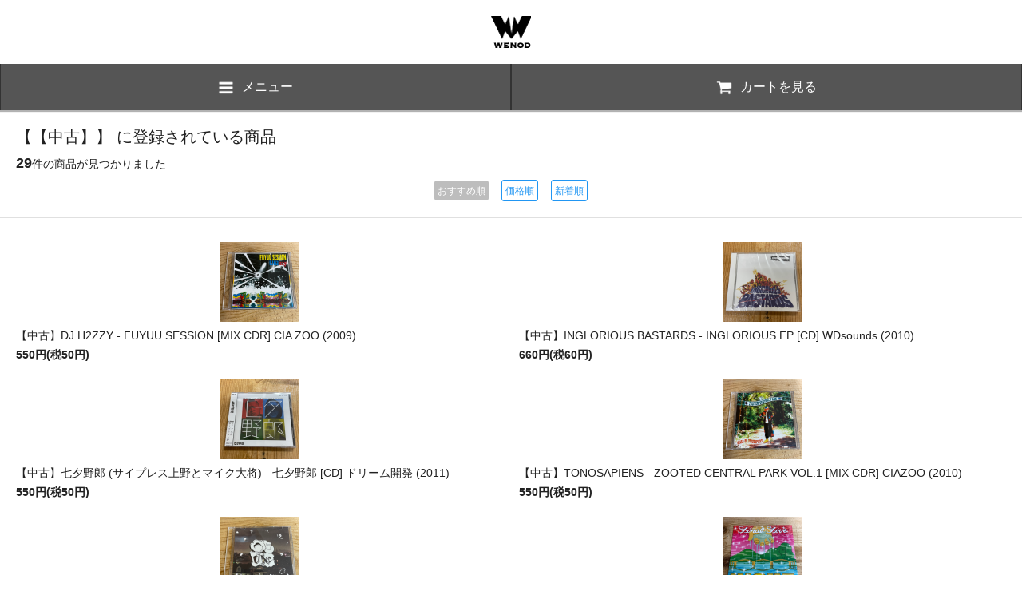

--- FILE ---
content_type: text/html; charset=EUC-JP
request_url: https://www.wenod.com/?mode=grp&gid=320768&view=smartphone
body_size: 13185
content:
<!DOCTYPE html>
<html lang="ja">
<head>
<meta charset="euc-jp" />
<title>【中古】 - WENOD</title>
<meta name="Keywords" content="【中古】,カラーミーショップ" />
<meta name="Description" content="" />
<meta name="Author" content="" />
<meta name="Copyright" content="GMOペパボ" />
<meta name="viewport" content="width=device-width,initial-scale=1">
<meta name="format-detection" content="telephone=no" />
<meta name="robots" content="noindex">
<link rel="stylesheet" href="https://img17.shop-pro.jp/PA01153/466/s_css/6/index.css?cmsp_timestamp=20251219160009" type="text/css" />

<link rel="alternate" type="application/rss+xml" title="rss" href="https://www.wenod.com/?mode=rss" />
<link rel="alternate" media="handheld" type="text/html" href="https://www.wenod.com/?mode=grp&gid=320768&view=smartphone" />
<link rel="shortcut icon" href="https://img17.shop-pro.jp/PA01153/466/favicon.ico?cmsp_timestamp=20260119172537" />
<meta property="og:title" content="【中古】 - WENOD" />
<meta property="og:description" content="" />
<meta property="og:url" content="https://www.wenod.com?mode=grp&gid=320768&view=smartphone" />
<meta property="og:site_name" content="WENOD" />
<meta property="og:image" content=""/>
<script>
  var Colorme = {"page":"product_list","shop":{"account_id":"PA01153466","title":"WENOD"},"basket":{"total_price":0,"items":[]},"customer":{"id":null}};

  (function() {
    function insertScriptTags() {
      var scriptTagDetails = [{"src":"https:\/\/free-shipping-notifier-assets.colorme.app\/shop.js","integrity":null},{"src":"https:\/\/welcome-coupon.colorme.app\/js\/coupon.js?account_id=PA01153466","integrity":null}];
      var entry = document.getElementsByTagName('script')[0];

      scriptTagDetails.forEach(function(tagDetail) {
        var script = document.createElement('script');

        script.type = 'text/javascript';
        script.src = tagDetail.src;
        script.async = true;

        if( tagDetail.integrity ) {
          script.integrity = tagDetail.integrity;
          script.setAttribute('crossorigin', 'anonymous');
        }

        entry.parentNode.insertBefore(script, entry);
      })
    }

    window.addEventListener('load', insertScriptTags, false);
  })();
</script>
<script async src="https://zen.one/analytics.js"></script>
</head>
<body>
<meta name="colorme-acc-payload" content="?st=1&pt=10033&ut=320768&at=PA01153466&v=20260120125058&re=&cn=ef23b239130397cee6f8e78f5bfefd80" width="1" height="1" alt="" /><script>!function(){"use strict";Array.prototype.slice.call(document.getElementsByTagName("script")).filter((function(t){return t.src&&t.src.match(new RegExp("dist/acc-track.js$"))})).forEach((function(t){return document.body.removeChild(t)})),function t(c){var r=arguments.length>1&&void 0!==arguments[1]?arguments[1]:0;if(!(r>=c.length)){var e=document.createElement("script");e.onerror=function(){return t(c,r+1)},e.src="https://"+c[r]+"/dist/acc-track.js?rev=3",document.body.appendChild(e)}}(["acclog001.shop-pro.jp","acclog002.shop-pro.jp"])}();</script><link rel="stylesheet" href="//img.shop-pro.jp/s_tmpl_js/27/slick/slick.css" />
<script type="text/javascript" src="//img.shop-pro.jp/s_tmpl_js/27/jquery-1.11.0.min.js"></script>
<script type="text/javascript" src="https://code.jquery.com/jquery-migrate-1.2.1.min.js"></script>
<script type="text/javascript" src="js/product_stock.js"></script>
<script src="//img.shop-pro.jp/s_tmpl_js/27/jquery.tile.js"></script>
<script src="//img.shop-pro.jp/s_tmpl_js/27/slick/slick.min.js"></script>
<script src="//img.shop-pro.jp/s_tmpl_js/27/util.js"></script>

<div id="outer">
  <div id="wrapper">
    
    <header id="header">
      <section class="shopname">
        <h1 class="shopname-text">
          <a href="./?view=smartphone"><img src="https://img17.shop-pro.jp/PA01153/466/PA01153466_sp.png?cmsp_timestamp=20150318122604" alt="WENOD" /></a>
        </h1>
      </section>
      <nav class="toolbar">
        <ul class="toolbar-inner cf">
          <li class="toolbar-item toolbar--menu">
            <a href="" class="drawer-toggle"><span class="wrap"><img src="//img.shop-pro.jp/s_tmpl_img/27/bars.png" class="icon icon--bars">メニュー</span></a>
          </li>
          <li class="toolbar-item toolbar--cart">
            <a href="https://www.wenod.com/cart/proxy/basket?shop_id=PA01153466&shop_domain=wenod.com"><span class="wrap"><img src="//img.shop-pro.jp/s_tmpl_img/27/shopping-cart.png" class="icon icon--shopping-cart">カートを見る</span></a>
          </li>
        </ul>
      </nav>
    </header>
    
    
    <div id="header--sticky">
      <nav class="toolbar">
        <ul class="toolbar-inner cf">
          <li class="toolbar-item toolbar--menu">
            <a href="javascript:void(0)" class="drawer-toggle"><img src="//img.shop-pro.jp/s_tmpl_img/27/bars.png" class="icon icon--bars"></a>
          </li>
          <li class="toolbar-item toolbar--totop">
            <a href="javascript:void(0)" id="totop"><span class="wrap">ページの先頭に戻る <img src="//img.shop-pro.jp/s_tmpl_img/27/up_w.png" class="icon icon--up_w"></span></a>
          </li>
          <li class="toolbar-item toolbar--cart">
            <a href="https://www.wenod.com/cart/proxy/basket?shop_id=PA01153466&shop_domain=wenod.com"><img src="//img.shop-pro.jp/s_tmpl_img/27/shopping-cart.png" class="icon icon--shopping-cart"></a>
          </li>
        </ul>
      </nav>
    </div>
    
    
    <section id="contents">
      
            
      <section class="section section--list">
  <h2>
          【【中古】】 に登録されている商品
      </h2>
  <div class="section-inner">
    <p class="result"><span>29</span>件の商品が見つかりました</p>
        
    <p class="sort">
              <span class="button button--disabled button--tag">おすすめ順</span>
            &nbsp;&nbsp;
              <a href="?mode=grp&gid=320768&view=smartphone&sort=p" class="button button--line button--tag">価格順</a>
            &nbsp;&nbsp;
              <a href="?mode=grp&gid=320768&view=smartphone&sort=n" class="button button--line button--tag">新着順</a>
          </p>
    
  </div>
</section>







<section class="section section--list">
  
  <ul class="boxlist cf">
          <li class="box box--half">
        <a href="?pid=37645238&view=smartphone" class="box-inner">
          <div class="box-image">
                          <img src="https://img17.shop-pro.jp/PA01153/466/product/37645238_th.png?cmsp_timestamp=20241004183603" alt="【中古】DJ H2ZZY - FUYUU SESSION [MIX CDR] CIA ZOO (2009)">
                      </div>
          <p class="box-title">【中古】DJ H2ZZY - FUYUU SESSION [MIX CDR] CIA ZOO (2009)</p>
                      <p class="box-price">550円(税50円)
                          </p>
                            </a>
      </li>
          <li class="box box--half">
        <a href="?pid=38164881&view=smartphone" class="box-inner">
          <div class="box-image">
                          <img src="https://img17.shop-pro.jp/PA01153/466/product/38164881_th.png?cmsp_timestamp=20241001162204" alt="【中古】INGLORIOUS BASTARDS - INGLORIOUS EP [CD] WDsounds (2010)">
                      </div>
          <p class="box-title">【中古】INGLORIOUS BASTARDS - INGLORIOUS EP [CD] WDsounds (2010)</p>
                      <p class="box-price">660円(税60円)
                          </p>
                            </a>
      </li>
          <li class="box box--half">
        <a href="?pid=38736934&view=smartphone" class="box-inner">
          <div class="box-image">
                          <img src="https://img17.shop-pro.jp/PA01153/466/product/38736934_th.png?cmsp_timestamp=20241001165827" alt="【中古】七夕野郎 (サイプレス上野とマイク大将) - 七夕野郎 [CD] ドリーム開発 (2011)">
                      </div>
          <p class="box-title">【中古】七夕野郎 (サイプレス上野とマイク大将) - 七夕野郎 [CD] ドリーム開発 (2011)</p>
                      <p class="box-price">550円(税50円)
                          </p>
                            </a>
      </li>
          <li class="box box--half">
        <a href="?pid=38769675&view=smartphone" class="box-inner">
          <div class="box-image">
                          <img src="https://img17.shop-pro.jp/PA01153/466/product/38769675_th.png?cmsp_timestamp=20241004183337" alt="【中古】TONOSAPIENS - ZOOTED CENTRAL PARK VOL.1 [MIX CDR] CIAZOO (2010)">
                      </div>
          <p class="box-title">【中古】TONOSAPIENS - ZOOTED CENTRAL PARK VOL.1 [MIX CDR] CIAZOO (2010)</p>
                      <p class="box-price">550円(税50円)
                          </p>
                            </a>
      </li>
          <li class="box box--half">
        <a href="?pid=39119296&view=smartphone" class="box-inner">
          <div class="box-image">
                          <img src="https://img17.shop-pro.jp/PA01153/466/product/39119296_th.png?cmsp_timestamp=20241004183202" alt="【中古】MS-DOS (SEROW-N-MICHIOSHKA) - FLIPSIDE [MIX CDR] MIDNIGHTMEAL RECORDS (2011)">
                      </div>
          <p class="box-title">【中古】MS-DOS (SEROW-N-MICHIOSHKA) - FLIPSIDE [MIX CDR] MIDNIGHTMEAL RECORDS (2011)</p>
                      <p class="box-price">1,320円(税120円)
                          </p>
                            </a>
      </li>
          <li class="box box--half">
        <a href="?pid=39234781&view=smartphone" class="box-inner">
          <div class="box-image">
                          <img src="https://img17.shop-pro.jp/PA01153/466/product/39234781_th.png?cmsp_timestamp=20241005171919" alt="【中古】HIGH5 - FINAL FIVE [CD] ハリテINC (2011)">
                      </div>
          <p class="box-title">【中古】HIGH5 - FINAL FIVE [CD] ハリテINC (2011)</p>
                      <p class="box-price">660円(税60円)
                          </p>
                            </a>
      </li>
          <li class="box box--half">
        <a href="?pid=42493972&view=smartphone" class="box-inner">
          <div class="box-image">
                          <img src="https://img17.shop-pro.jp/PA01153/466/product/42493972_th.png?cmsp_timestamp=20241005172201" alt="【中古】BES from SWANKY SWIPE - BES ILL LOUNGE : THE MIX [CD] SNAKESLOW (2012)【限定生産盤】">
                      </div>
          <p class="box-title">【中古】BES from SWANKY SWIPE - BES ILL LOUNGE : THE MIX [CD] SNAKESLOW (2012)【限定生産盤】</p>
                      <p class="box-price">660円(税60円)
                          </p>
                            </a>
      </li>
          <li class="box box--half">
        <a href="?pid=42523059&view=smartphone" class="box-inner">
          <div class="box-image">
                          <img src="https://img17.shop-pro.jp/PA01153/466/product/42523059_th.jpg?20120424102102" alt="ILL FRIENDS - ILL FRIEND [CD+7"] WENOD RECORDS/CAVE FUNK RECORDS (2011)【特典付き】">
                      </div>
          <p class="box-title">ILL FRIENDS - ILL FRIEND [CD+7"] WENOD RECORDS/CAVE FUNK RECORDS (2011)【特典付き】</p>
                      <p class="box-price box-price--soldout">SOLD OUT</p>
                            </a>
      </li>
          <li class="box box--half">
        <a href="?pid=60187077&view=smartphone" class="box-inner">
          <div class="box-image">
                          <img src="https://img17.shop-pro.jp/PA01153/466/product/60187077_th.png?cmsp_timestamp=20241016173949" alt="【中古盤】LIL KOHH & FRIENDS - 日本の小学生 [DVD+CD] GUNSMITH PRODUCTION (2013)">
                      </div>
          <p class="box-title">【中古盤】LIL KOHH & FRIENDS - 日本の小学生 [DVD+CD] GUNSMITH PRODUCTION (2013)</p>
                      <p class="box-price box-price--soldout">SOLD OUT</p>
                            </a>
      </li>
          <li class="box box--half">
        <a href="?pid=80196715&view=smartphone" class="box-inner">
          <div class="box-image">
                          <img src="https://img17.shop-pro.jp/PA01153/466/product/80196715_th.png?cmsp_timestamp=20241001162442" alt="【中古】CHANG YUU - REVOLT IN TOWN [MIX CD] DOGEAR RECORDS (2014)">
                      </div>
          <p class="box-title">【中古】CHANG YUU - REVOLT IN TOWN [MIX CD] DOGEAR RECORDS (2014)</p>
                      <p class="box-price">660円(税60円)
                          </p>
                            </a>
      </li>
          <li class="box box--half">
        <a href="?pid=137300893&view=smartphone" class="box-inner">
          <div class="box-image">
                          <img src="https://img17.shop-pro.jp/PA01153/466/product/137300893_th.png?cmsp_timestamp=20241005172355" alt="【中古】LOCO ROCA NEGRO a.k.a qroix - LOCO ROCA NEGRO a.k.a qroix [CD] TIGER STYLE CO. (2018)">
                      </div>
          <p class="box-title">【中古】LOCO ROCA NEGRO a.k.a qroix - LOCO ROCA NEGRO a.k.a qroix [CD] TIGER STYLE CO. (2018)</p>
                      <p class="box-price">550円(税50円)
                          </p>
                            </a>
      </li>
          <li class="box box--half">
        <a href="?pid=150557628&view=smartphone" class="box-inner">
          <div class="box-image">
                          <img src="https://img17.shop-pro.jp/PA01153/466/product/150557628_th.png?cmsp_timestamp=20241005172641" alt="【中古】 Sonetorious  aka DJ Highschool - Bedtime Beats Vol.6 [CD] Seminishukei (2020) ">
                      </div>
          <p class="box-title">【中古】 Sonetorious  aka DJ Highschool - Bedtime Beats Vol.6 [CD] Seminishukei (2020) </p>
                      <p class="box-price box-price--soldout">SOLD OUT</p>
                            </a>
      </li>
          <li class="box box--half">
        <a href="?pid=154695258&view=smartphone" class="box-inner">
          <div class="box-image">
                          <img src="https://img17.shop-pro.jp/PA01153/466/product/154695258_th.jpg?cmsp_timestamp=20201011155246" alt="ラッパ我リヤ - ULTRA HARD [TAPE] Delic Records (2017)">
                      </div>
          <p class="box-title">ラッパ我リヤ - ULTRA HARD [TAPE] Delic Records (2017)</p>
                      <p class="box-price box-price--soldout">SOLD OUT</p>
                            </a>
      </li>
          <li class="box box--half">
        <a href="?pid=157364174&view=smartphone" class="box-inner">
          <div class="box-image">
                          <img src="https://img17.shop-pro.jp/PA01153/466/product/157364174_th.png?cmsp_timestamp=20241005171504" alt="ERA & DJ Highschool - Daily Tails [CD] HOW LOW (2021) ">
                      </div>
          <p class="box-title">ERA & DJ Highschool - Daily Tails [CD] HOW LOW (2021) </p>
                      <p class="box-price box-price--soldout">SOLD OUT</p>
                            </a>
      </li>
          <li class="box box--half">
        <a href="?pid=162527792&view=smartphone" class="box-inner">
          <div class="box-image">
                          <img src="https://img17.shop-pro.jp/PA01153/466/product/162527792_th.jpg?cmsp_timestamp=20210812174252" alt="【中古】ORANCHA - LEMONADE [CD] LEPTO PRODUCTIO (2019) ">
                      </div>
          <p class="box-title">【中古】ORANCHA - LEMONADE [CD] LEPTO PRODUCTIO (2019) </p>
                      <p class="box-price">1,100円(税100円)
                          </p>
                            </a>
      </li>
          <li class="box box--half">
        <a href="?pid=162632217&view=smartphone" class="box-inner">
          <div class="box-image">
                          <img src="https://img17.shop-pro.jp/PA01153/466/product/162632217_th.jpg?cmsp_timestamp=20210816165158" alt="【中古】HAIIRO DE ROSSI - HAIIRO DE ROSSI [2CD] FORTE (2020)">
                      </div>
          <p class="box-title">【中古】HAIIRO DE ROSSI - HAIIRO DE ROSSI [2CD] FORTE (2020)</p>
                      <p class="box-price">1,980円(税180円)
                          </p>
                            </a>
      </li>
          <li class="box box--half">
        <a href="?pid=162632930&view=smartphone" class="box-inner">
          <div class="box-image">
                          <img src="https://img17.shop-pro.jp/PA01153/466/product/162632930_th.png?cmsp_timestamp=20210816170049" alt="【中古】マザーテラス (ハハノシキュウ x Amateras) - エログロ [CD] 猫背レコーズ (2020)">
                      </div>
          <p class="box-title">【中古】マザーテラス (ハハノシキュウ x Amateras) - エログロ [CD] 猫背レコーズ (2020)</p>
                      <p class="box-price">1,650円(税150円)
                          </p>
                            </a>
      </li>
          <li class="box box--half">
        <a href="?pid=166381185&view=smartphone" class="box-inner">
          <div class="box-image">
                          <img src="https://img17.shop-pro.jp/PA01153/466/product/166381185_th.jpg?cmsp_timestamp=20220130145751" alt="【デッドストック】DJ KENSEI - OLD SCHOOL FLAVA VOL.2 SEVENTY MINUTES OF MADNESS [MIX CD] DELIC (2006)">
                      </div>
          <p class="box-title">【デッドストック】DJ KENSEI - OLD SCHOOL FLAVA VOL.2 SEVENTY MINUTES OF MADNESS [MIX CD] DELIC (2006)</p>
                      <p class="box-price box-price--soldout">SOLD OUT</p>
                            </a>
      </li>
          <li class="box box--half">
        <a href="?pid=172337775&view=smartphone" class="box-inner">
          <div class="box-image">
                          <img src="https://img17.shop-pro.jp/PA01153/466/product/172337775_th.png?cmsp_timestamp=20230111152614" alt="【中古】凱旋MC Battle -さいたまスーパーアリーナ- DVD (凱旋MC Battle/2022)">
                      </div>
          <p class="box-title">【中古】凱旋MC Battle -さいたまスーパーアリーナ- DVD (凱旋MC Battle/2022)</p>
                      <p class="box-price">2,970円(税270円)
                          </p>
                            </a>
      </li>
          <li class="box box--half">
        <a href="?pid=172351762&view=smartphone" class="box-inner">
          <div class="box-image">
                          <img src="https://img17.shop-pro.jp/PA01153/466/product/172351762_th.jpg?cmsp_timestamp=20230112152010" alt="【中古】茂千代 - 新御堂筋夜想曲 [CD] SOUND TRAVEL AGENCY (2019) ">
                      </div>
          <p class="box-title">【中古】茂千代 - 新御堂筋夜想曲 [CD] SOUND TRAVEL AGENCY (2019) </p>
                      <p class="box-price box-price--soldout">SOLD OUT</p>
                            </a>
      </li>
          <li class="box box--half">
        <a href="?pid=172404625&view=smartphone" class="box-inner">
          <div class="box-image">
                          <img src="https://img17.shop-pro.jp/PA01153/466/product/172404625_th.jpg?cmsp_timestamp=20230115135442" alt="【中古】soakubeats - Crude [CD] 粗悪興業 (2018) ">
                      </div>
          <p class="box-title">【中古】soakubeats - Crude [CD] 粗悪興業 (2018) </p>
                      <p class="box-price">990円(税90円)
                          </p>
                            </a>
      </li>
          <li class="box box--half">
        <a href="?pid=172405648&view=smartphone" class="box-inner">
          <div class="box-image">
                          <img src="https://img17.shop-pro.jp/PA01153/466/product/172405648_th.jpg?cmsp_timestamp=20230115141339" alt="【中古】BIG-RE-MAN x GREEN ASSASSIN DOLLAR - 四股 [CD] MONKEY REBEL (2018)">
                      </div>
          <p class="box-title">【中古】BIG-RE-MAN x GREEN ASSASSIN DOLLAR - 四股 [CD] MONKEY REBEL (2018)</p>
                      <p class="box-price">1,650円(税150円)
                          </p>
                            </a>
      </li>
          <li class="box box--half">
        <a href="?pid=172405682&view=smartphone" class="box-inner">
          <div class="box-image">
                          <img src="https://img17.shop-pro.jp/PA01153/466/product/172405682_th.jpg?cmsp_timestamp=20230115141613" alt="【中古】JUMANJI - DAWN [CD] LIL EDO MUTANT (2019)">
                      </div>
          <p class="box-title">【中古】JUMANJI - DAWN [CD] LIL EDO MUTANT (2019)</p>
                      <p class="box-price">1,870円(税170円)
                          </p>
                            </a>
      </li>
          <li class="box box--half">
        <a href="?pid=172505912&view=smartphone" class="box-inner">
          <div class="box-image">
                          <img src="https://img17.shop-pro.jp/PA01153/466/product/172505912_th.jpg?cmsp_timestamp=20230119162901" alt="【中古】PEAVIS & NARISK - MELODIC HEAVEN [CD] Manhattan Recordings / LEXINGTON Co., Ltd (2022)">
                      </div>
          <p class="box-title">【中古】PEAVIS & NARISK - MELODIC HEAVEN [CD] Manhattan Recordings / LEXINGTON Co., Ltd (2022)</p>
                      <p class="box-price">1,100円(税100円)
                          </p>
                            </a>
      </li>
          <li class="box box--half">
        <a href="?pid=172560746&view=smartphone" class="box-inner">
          <div class="box-image">
                          <img src="https://img17.shop-pro.jp/PA01153/466/product/172560746_th.jpg?cmsp_timestamp=20230122140404" alt="【中古】MIC大将 - The Blue Marble [CD] ZZ PRODUCTION (2019) ">
                      </div>
          <p class="box-title">【中古】MIC大将 - The Blue Marble [CD] ZZ PRODUCTION (2019) </p>
                      <p class="box-price">1,650円(税150円)
                          </p>
                            </a>
      </li>
          <li class="box box--half">
        <a href="?pid=179922770&view=smartphone" class="box-inner">
          <div class="box-image">
                          <img src="https://img17.shop-pro.jp/PA01153/466/product/179922770_th.png?cmsp_timestamp=20241005172519" alt="【中古】DJ WHITE GHOST - AND WHAT I LOST [MIX CD] MIDNIGHT MEAL (2024)">
                      </div>
          <p class="box-title">【中古】DJ WHITE GHOST - AND WHAT I LOST [MIX CD] MIDNIGHT MEAL (2024)</p>
                      <p class="box-price">550円(税50円)
                          </p>
                            </a>
      </li>
          <li class="box box--half">
        <a href="?pid=183206322&view=smartphone" class="box-inner">
          <div class="box-image">
                          <img src="https://img17.shop-pro.jp/PA01153/466/product/183206322_th.png?cmsp_timestamp=20241023173849" alt="Olive Oil - We Roll (feat.Nuts) [7"] OILWORKS (2008)【限定生産盤】">
                      </div>
          <p class="box-title">Olive Oil - We Roll (feat.Nuts) [7"] OILWORKS (2008)【限定生産盤】</p>
                      <p class="box-price box-price--soldout">SOLD OUT</p>
                            </a>
      </li>
          <li class="box box--half">
        <a href="?pid=62850017&view=smartphone" class="box-inner">
          <div class="box-image">
                          <img src="https://img17.shop-pro.jp/PA01153/466/product/62850017_th.jpg?20130827164110" alt="BABA (SKUNKHEADS) - LIVE A LIVE OF SKUNKHEADS [CD] BLACK SMOKER (2007)【中古】">
                      </div>
          <p class="box-title">BABA (SKUNKHEADS) - LIVE A LIVE OF SKUNKHEADS [CD] BLACK SMOKER (2007)【中古】</p>
                      <p class="box-price box-price--soldout">SOLD OUT</p>
                            </a>
      </li>
          <li class="box box--half">
        <a href="?pid=78453043&view=smartphone" class="box-inner">
          <div class="box-image">
                          <img src="https://img17.shop-pro.jp/PA01153/466/product/78453043_th.jpg?20140728180715" alt="DJ PERRO a.k.a. DOGG - GUERRA CIVIL REMIX [12"] BETA BODEGA COALITION (2010)【中古】">
                      </div>
          <p class="box-title">DJ PERRO a.k.a. DOGG - GUERRA CIVIL REMIX [12"] BETA BODEGA COALITION (2010)【中古】</p>
                      <p class="box-price">550円(税50円)
                          </p>
                            </a>
      </li>
      </ul>
  

  
  <div class="pager">
    <p class="rest">
      <span>29</span>商品中&nbsp;<span>1</span>-<span>29</span>商品
    </p>
    <div class="cf">
              <div class="button button--disabled button--small pager-prev">
          <span class="wrap"><img src="https://img.shop-pro.jp/s_tmpl_img/27/left_w.png" class="icon icon--left_w"> 前へ</span>
        </div>
                    <div class="button button--disabled button--small pager-next">
          <span class="wrap">次へ <img src="https://img.shop-pro.jp/s_tmpl_img/27/right_w.png" class="icon icon--right"></span>
        </div>
          </div>
  </div>
  
</section>


<script>
  $(window).load(function () {
    $('.box').tile();
  });
  $(window).resize(function () {
    $('.box').tile();
  });
</script>              
        <section class="section section--search section--search--detail">
          <h2>ほかの商品を探す</h2>
          <div class="section-inner">
            <form action="https://www.wenod.com/?view=smartphone" method="GET">
              <input type="hidden" name="mode" value="srh" />
              <select name="cid" class="pulldown">
                                  <option value="1136766,0">&raquo;&nbsp;#</option>
                                  <option value="1136756,0">&raquo;&nbsp;A</option>
                                  <option value="1136757,0">&raquo;&nbsp;B</option>
                                  <option value="1136758,0">&raquo;&nbsp;C</option>
                                  <option value="1136759,0">&raquo;&nbsp;D</option>
                                  <option value="1136760,0">&raquo;&nbsp;E</option>
                                  <option value="1136762,0">&raquo;&nbsp;F</option>
                                  <option value="1136763,0">&raquo;&nbsp;G</option>
                                  <option value="1136764,0">&raquo;&nbsp;H</option>
                                  <option value="1136765,0">&raquo;&nbsp;I</option>
                                  <option value="1136768,0">&raquo;&nbsp;J</option>
                                  <option value="1136769,0">&raquo;&nbsp;K</option>
                                  <option value="1136771,0">&raquo;&nbsp;L</option>
                                  <option value="1136772,0">&raquo;&nbsp;M</option>
                                  <option value="1136773,0">&raquo;&nbsp;N</option>
                                  <option value="1136774,0">&raquo;&nbsp;O</option>
                                  <option value="1136775,0">&raquo;&nbsp;P</option>
                                  <option value="1136776,0">&raquo;&nbsp;Q</option>
                                  <option value="1136777,0">&raquo;&nbsp;R</option>
                                  <option value="1136778,0">&raquo;&nbsp;S</option>
                                  <option value="1136779,0">&raquo;&nbsp;T</option>
                                  <option value="1136780,0">&raquo;&nbsp;U</option>
                                  <option value="1136781,0">&raquo;&nbsp;V</option>
                                  <option value="1136782,0">&raquo;&nbsp;W</option>
                                  <option value="1136783,0">&raquo;&nbsp;X</option>
                                  <option value="1136784,0">&raquo;&nbsp;Y</option>
                                  <option value="1136785,0">&raquo;&nbsp;Z</option>
                                  <option value="1164372,0">&raquo;&nbsp;コンピレーション</option>
                                  <option value="1546494,0">etc...</option>
                                  <option value="2382018,0">管理商品</option>
                                  <option value="2687264,0">福袋</option>
                                  <option value="2845463,0">ガチャ</option>
                              </select>
              <input type="text" name="keyword" placeholder="検索キーワードを入力" class="keyword keyword--small keyword--white">
              <button class="button button--orange button--small"><span>検索</span></button>
            </form>
          </div>
        </section>
        
                    
                  <div class="section">
            <h2>週間ランキング [1→24位 随時更新]</h2>
            <div class="slidelist">
                              <div class="slide">
                  <a href="?pid=190026753&view=smartphone" class="slide-inner">
                    <div class="slide-image">
                                              <img src="https://img17.shop-pro.jp/PA01153/466/product/190026753_th.jpg?cmsp_timestamp=20260107124407" alt="<img class='new_mark_img1' src='https://img.shop-pro.jp/img/new/icons1.gif' style='border:none;display:inline;margin:0px;padding:0px;width:auto;' />いい出会い "レコードガチャ" 2026 第2弾【限定60点】＊1月20日発送予定">
                                          </div>
                    <p class="slide-title"><img class='new_mark_img1' src='https://img.shop-pro.jp/img/new/icons1.gif' style='border:none;display:inline;margin:0px;padding:0px;width:auto;' />いい出会い "レコードガチャ" 2026 第2弾【限定60点】＊1月20日発送予定</p>
                                          <p class="slide-price slide-price--soldout">SOLD OUT</p>
                                      </a>
                </div>
                              <div class="slide">
                  <a href="?pid=190046792&view=smartphone" class="slide-inner">
                    <div class="slide-image">
                                              <img src="https://img17.shop-pro.jp/PA01153/466/product/190046792_th.jpg?cmsp_timestamp=20260108140319" alt="発光体 - 夜街~Sauna City Remix [10"] Delic Records (2026)【完全初回限定プレス！】2月下旬発売予定">
                                          </div>
                    <p class="slide-title">発光体 - 夜街~Sauna City Remix [10"] Delic Records (2026)【完全初回限定プレス！】2月下旬発売予定</p>
                                          <p class="slide-price">4,070円(税370円)</p>
                                      </a>
                </div>
                              <div class="slide">
                  <a href="?pid=184260306&view=smartphone" class="slide-inner">
                    <div class="slide-image">
                                              <img src="https://img17.shop-pro.jp/PA01153/466/product/184260306_th.png?cmsp_timestamp=20241230142623" alt="<img class='new_mark_img1' src='https://img.shop-pro.jp/img/new/icons1.gif' style='border:none;display:inline;margin:0px;padding:0px;width:auto;' />＊ご利用者全員対象【プレゼントキャンペーン】宇野君のミニミニシール (WENOD/2025)">
                                          </div>
                    <p class="slide-title"><img class='new_mark_img1' src='https://img.shop-pro.jp/img/new/icons1.gif' style='border:none;display:inline;margin:0px;padding:0px;width:auto;' />＊ご利用者全員対象【プレゼントキャンペーン】宇野君のミニミニシール (WENOD/2025)</p>
                                          <p class="slide-price">0円(税0円)</p>
                                      </a>
                </div>
                              <div class="slide">
                  <a href="?pid=190150381&view=smartphone" class="slide-inner">
                    <div class="slide-image">
                                              <img src="https://img17.shop-pro.jp/PA01153/466/product/190150381_th.png?cmsp_timestamp=20260116164242" alt="BOOGIE MASON - STIGMATA (BOOTLEG REMIX ALBUM) [CDR] FILM LOUNGE APARTMENT (2026)【50LTD】1月下旬発売">
                                          </div>
                    <p class="slide-title">BOOGIE MASON - STIGMATA (BOOTLEG REMIX ALBUM) [CDR] FILM LOUNGE APARTMENT (2026)【50LTD】1月下旬発売</p>
                                          <p class="slide-price">2,000円(税182円)</p>
                                      </a>
                </div>
                              <div class="slide">
                  <a href="?pid=190052124&view=smartphone" class="slide-inner">
                    <div class="slide-image">
                                              <img src="https://img17.shop-pro.jp/PA01153/466/product/190052124_th.png?cmsp_timestamp=20260108180626" alt="NF Zessho - Bad Vibes Only (Black+Pink Splatter Vinyl) [LP] P-VINE RECORDS (2026)【限定生産盤】4月15日発売">
                                          </div>
                    <p class="slide-title">NF Zessho - Bad Vibes Only (Black+Pink Splatter Vinyl) [LP] P-VINE RECORDS (2026)【限定生産盤】4月15日発売</p>
                                          <p class="slide-price">4,950円(税450円)</p>
                                      </a>
                </div>
                              <div class="slide">
                  <a href="?pid=190048971&view=smartphone" class="slide-inner">
                    <div class="slide-image">
                                              <img src="https://img17.shop-pro.jp/PA01153/466/product/190048971_th.jpg?cmsp_timestamp=20260108152239" alt="JIM SHARP / REDMAN FEAT. METHOD MAN - BANG BANG (JIM SHARP EDIT) / LALALA [7"] ORIGINALS 2月下旬入荷予定">
                                          </div>
                    <p class="slide-title">JIM SHARP / REDMAN FEAT. METHOD MAN - BANG BANG (JIM SHARP EDIT) / LALALA [7"] ORIGINALS 2月下旬入荷予定</p>
                                          <p class="slide-price slide-price--soldout">SOLD OUT</p>
                                      </a>
                </div>
                              <div class="slide">
                  <a href="?pid=170113978&view=smartphone" class="slide-inner">
                    <div class="slide-image">
                                              <img src="https://img17.shop-pro.jp/PA01153/466/product/170113978_th.png?cmsp_timestamp=20220829161716" alt="税込合計3,500円以上【プレゼントキャンペーン】BazbeeStoop - "The Package" CharactersCollection #013 CD【注:キャンペーンの重複不可】">
                                          </div>
                    <p class="slide-title">税込合計3,500円以上【プレゼントキャンペーン】BazbeeStoop - "The Package" CharactersCollection #013 CD【注:キャンペーンの重複不可】</p>
                                          <p class="slide-price">0円(税0円)</p>
                                      </a>
                </div>
                              <div class="slide">
                  <a href="?pid=187543963&view=smartphone" class="slide-inner">
                    <div class="slide-image">
                                              <img src="https://img17.shop-pro.jp/PA01153/466/product/187543963_th.png?cmsp_timestamp=20250710143637" alt="<img class='new_mark_img1' src='https://img.shop-pro.jp/img/new/icons55.gif' style='border:none;display:inline;margin:0px;padding:0px;width:auto;' />LIBRO - 雨降りの月曜 / 対話 feat. Momoe Shimano a.k.a. MOET [7"] P-VINE RECORDS (2025)【限定生産盤】">
                                          </div>
                    <p class="slide-title"><img class='new_mark_img1' src='https://img.shop-pro.jp/img/new/icons55.gif' style='border:none;display:inline;margin:0px;padding:0px;width:auto;' />LIBRO - 雨降りの月曜 / 対話 feat. Momoe Shimano a.k.a. MOET [7"] P-VINE RECORDS (2025)【限定生産盤】</p>
                                          <p class="slide-price slide-price--soldout">SOLD OUT</p>
                                      </a>
                </div>
                              <div class="slide">
                  <a href="?pid=189977309&view=smartphone" class="slide-inner">
                    <div class="slide-image">
                                              <img src="https://img17.shop-pro.jp/PA01153/466/product/189977309_th.png?cmsp_timestamp=20251229150335" alt="<img class='new_mark_img1' src='https://img.shop-pro.jp/img/new/icons1.gif' style='border:none;display:inline;margin:0px;padding:0px;width:auto;' />＊税込合計6,000円以上【新春プレゼントキャンペーン】宇野君WRAPSアクリルキーホルダー (WENOD/2026)">
                                          </div>
                    <p class="slide-title"><img class='new_mark_img1' src='https://img.shop-pro.jp/img/new/icons1.gif' style='border:none;display:inline;margin:0px;padding:0px;width:auto;' />＊税込合計6,000円以上【新春プレゼントキャンペーン】宇野君WRAPSアクリルキーホルダー (WENOD/2026)</p>
                                          <p class="slide-price slide-price--soldout">SOLD OUT</p>
                                      </a>
                </div>
                              <div class="slide">
                  <a href="?pid=190060336&view=smartphone" class="slide-inner">
                    <div class="slide-image">
                                              <img src="https://img17.shop-pro.jp/PA01153/466/product/190060336_th.png?cmsp_timestamp=20260109161612" alt="BAZ-LIXON x kapsoul - DEATH PIANO [CD] 8th&OLIVE (2026)【限定生産盤】1月31日発売">
                                          </div>
                    <p class="slide-title">BAZ-LIXON x kapsoul - DEATH PIANO [CD] 8th&OLIVE (2026)【限定生産盤】1月31日発売</p>
                                          <p class="slide-price">1,760円(税160円)</p>
                                      </a>
                </div>
                              <div class="slide">
                  <a href="?pid=188984456&view=smartphone" class="slide-inner">
                    <div class="slide-image">
                                              <img src="https://img17.shop-pro.jp/PA01153/466/product/188984456_th.jpg?cmsp_timestamp=20251016175959" alt="<img class='new_mark_img1' src='https://img.shop-pro.jp/img/new/icons1.gif' style='border:none;display:inline;margin:0px;padding:0px;width:auto;' />【好評につき復活！】税込合計5,500円以上【プレゼントキャンペーン】Shing02 & Jack The Rip Mixed by DJ ICEWATER - FTTB6 [MIX CD]">
                                          </div>
                    <p class="slide-title"><img class='new_mark_img1' src='https://img.shop-pro.jp/img/new/icons1.gif' style='border:none;display:inline;margin:0px;padding:0px;width:auto;' />【好評につき復活！】税込合計5,500円以上【プレゼントキャンペーン】Shing02 & Jack The Rip Mixed by DJ ICEWATER - FTTB6 [MIX CD]</p>
                                          <p class="slide-price">0円(税0円)</p>
                                      </a>
                </div>
                              <div class="slide">
                  <a href="?pid=189575479&view=smartphone" class="slide-inner">
                    <div class="slide-image">
                                              <img src="https://img17.shop-pro.jp/PA01153/466/product/189575479_th.png?cmsp_timestamp=20260116151428" alt="別冊ele-king : 坂本慎太郎の世界 (ele-king books/2026) 1月23日発売">
                                          </div>
                    <p class="slide-title">別冊ele-king : 坂本慎太郎の世界 (ele-king books/2026) 1月23日発売</p>
                                          <p class="slide-price">2,090円(税190円)</p>
                                      </a>
                </div>
                              <div class="slide">
                  <a href="?pid=190061125&view=smartphone" class="slide-inner">
                    <div class="slide-image">
                                              <img src="https://img17.shop-pro.jp/PA01153/466/product/190061125_th.jpg?cmsp_timestamp=20260109164046" alt="泰葉 - フライディ・チャイナタウン (ブルー・ヴァイナル) [7"] ユニバーサルミュージック合同会社 (2026) 4月22日発売
">
                                          </div>
                    <p class="slide-title">泰葉 - フライディ・チャイナタウン (ブルー・ヴァイナル) [7"] ユニバーサルミュージック合同会社 (2026) 4月22日発売
</p>
                                          <p class="slide-price">3,000円(税273円)</p>
                                      </a>
                </div>
                              <div class="slide">
                  <a href="?pid=180680009&view=smartphone" class="slide-inner">
                    <div class="slide-image">
                                              <img src="https://img17.shop-pro.jp/PA01153/466/product/180680009_th.jpg?cmsp_timestamp=20240428161506" alt="<img class='new_mark_img1' src='https://img.shop-pro.jp/img/new/icons20.gif' style='border:none;display:inline;margin:0px;padding:0px;width:auto;' />【タイムセール*枚数限定】D.N.A & DJ SOUTHPAW CHOP - SUPER FLY [CD] WENOD RECORDS (2009) 税込1,865円→">
                                          </div>
                    <p class="slide-title"><img class='new_mark_img1' src='https://img.shop-pro.jp/img/new/icons20.gif' style='border:none;display:inline;margin:0px;padding:0px;width:auto;' />【タイムセール*枚数限定】D.N.A & DJ SOUTHPAW CHOP - SUPER FLY [CD] WENOD RECORDS (2009) 税込1,865円→</p>
                                          <p class="slide-price">880円(税80円)</p>
                                      </a>
                </div>
                              <div class="slide">
                  <a href="?pid=187181148&view=smartphone" class="slide-inner">
                    <div class="slide-image">
                                              <img src="https://img17.shop-pro.jp/PA01153/466/product/187181148_th.png?cmsp_timestamp=20250619162223" alt="<img class='new_mark_img1' src='https://img.shop-pro.jp/img/new/icons55.gif' style='border:none;display:inline;margin:0px;padding:0px;width:auto;' />坂本慎太郎 - Sketches for Music 原画集 (プレスポップ/2018)">
                                          </div>
                    <p class="slide-title"><img class='new_mark_img1' src='https://img.shop-pro.jp/img/new/icons55.gif' style='border:none;display:inline;margin:0px;padding:0px;width:auto;' />坂本慎太郎 - Sketches for Music 原画集 (プレスポップ/2018)</p>
                                          <p class="slide-price slide-price--soldout">SOLD OUT</p>
                                      </a>
                </div>
                              <div class="slide">
                  <a href="?pid=189720226&view=smartphone" class="slide-inner">
                    <div class="slide-image">
                                              <img src="https://img17.shop-pro.jp/PA01153/466/product/189720226_th.png?cmsp_timestamp=20251208162225" alt="<img class='new_mark_img1' src='https://img.shop-pro.jp/img/new/icons1.gif' style='border:none;display:inline;margin:0px;padding:0px;width:auto;' />BUDAMUNK - TASTER’S CLUB VOL.8 [MIX CD] ROYALTY PRODUCTION (2025)【限定生産盤】">
                                          </div>
                    <p class="slide-title"><img class='new_mark_img1' src='https://img.shop-pro.jp/img/new/icons1.gif' style='border:none;display:inline;margin:0px;padding:0px;width:auto;' />BUDAMUNK - TASTER’S CLUB VOL.8 [MIX CD] ROYALTY PRODUCTION (2025)【限定生産盤】</p>
                                          <p class="slide-price">1,870円(税170円)</p>
                                      </a>
                </div>
                              <div class="slide">
                  <a href="?pid=190058852&view=smartphone" class="slide-inner">
                    <div class="slide-image">
                                              <img src="https://img17.shop-pro.jp/PA01153/466/product/190058852_th.png?cmsp_timestamp=20260109155132" alt="hydeout productions - Logo Long T-shirts (White) hydeout productions 2月上旬入荷予定">
                                          </div>
                    <p class="slide-title">hydeout productions - Logo Long T-shirts (White) hydeout productions 2月上旬入荷予定</p>
                                          <p class="slide-price">9,900円(税900円)</p>
                                      </a>
                </div>
                              <div class="slide">
                  <a href="?pid=190100382&view=smartphone" class="slide-inner">
                    <div class="slide-image">
                                              <img src="https://img17.shop-pro.jp/PA01153/466/product/190100382_th.jpg?cmsp_timestamp=20260113154708" alt="Jay Dee - Welcome To Detroit Instrumentals (Special Edition) [2LP]【国内帯付仕様盤】 BBE Music (2026) 1月30日発売">
                                          </div>
                    <p class="slide-title">Jay Dee - Welcome To Detroit Instrumentals (Special Edition) [2LP]【国内帯付仕様盤】 BBE Music (2026) 1月30日発売</p>
                                          <p class="slide-price">7,700円(税700円)</p>
                                      </a>
                </div>
                              <div class="slide">
                  <a href="?pid=190107296&view=smartphone" class="slide-inner">
                    <div class="slide-image">
                                              <img src="https://img17.shop-pro.jp/PA01153/466/product/190107296_th.jpg?cmsp_timestamp=20260114135753" alt="RAN from BAGDAD CAFE THE trench town / ルミルミ - 真夜中のドア -STAY WITH ME- [7"] (2026) 3月14日発売">
                                          </div>
                    <p class="slide-title">RAN from BAGDAD CAFE THE trench town / ルミルミ - 真夜中のドア -STAY WITH ME- [7"] (2026) 3月14日発売</p>
                                          <p class="slide-price">2,200円(税200円)</p>
                                      </a>
                </div>
                              <div class="slide">
                  <a href="?pid=190135618&view=smartphone" class="slide-inner">
                    <div class="slide-image">
                                              <img src="https://img17.shop-pro.jp/PA01153/466/product/190135618_th.jpg?cmsp_timestamp=20260116134345" alt="高橋洋子 -「残酷な天使のテーゼ」EVANGELION 30th Anniversary Edition LP [通常盤] [LP] キングレコード (2026) 2月21日発売">
                                          </div>
                    <p class="slide-title">高橋洋子 -「残酷な天使のテーゼ」EVANGELION 30th Anniversary Edition LP [通常盤] [LP] キングレコード (2026) 2月21日発売</p>
                                          <p class="slide-price">3,300円(税300円)</p>
                                      </a>
                </div>
                              <div class="slide">
                  <a href="?pid=190138969&view=smartphone" class="slide-inner">
                    <div class="slide-image">
                                              <img src="https://img17.shop-pro.jp/PA01153/466/product/190138969_th.png?cmsp_timestamp=20260115180319" alt="CENJU - cakez [LP] WDsounds (2026)【限定生産盤】4月2日発売">
                                          </div>
                    <p class="slide-title">CENJU - cakez [LP] WDsounds (2026)【限定生産盤】4月2日発売</p>
                                          <p class="slide-price">4,620円(税420円)</p>
                                      </a>
                </div>
                              <div class="slide">
                  <a href="?pid=62538362&view=smartphone" class="slide-inner">
                    <div class="slide-image">
                                              <img src="https://img17.shop-pro.jp/PA01153/466/product/62538362_th.jpg?20130819162534" alt="MEDULLA - BACK PAWN [12"] MIDNIGHT MEAL RECORDS (2006)">
                                          </div>
                    <p class="slide-title">MEDULLA - BACK PAWN [12"] MIDNIGHT MEAL RECORDS (2006)</p>
                                          <p class="slide-price slide-price--soldout">SOLD OUT</p>
                                      </a>
                </div>
                              <div class="slide">
                  <a href="?pid=77400177&view=smartphone" class="slide-inner">
                    <div class="slide-image">
                                              <img src="https://img17.shop-pro.jp/PA01153/466/product/77400177_th.jpg?20140705185710" alt="<img class='new_mark_img1' src='https://img.shop-pro.jp/img/new/icons65.gif' style='border:none;display:inline;margin:0px;padding:0px;width:auto;' />【デッドストック】DJ SCARFACE & NIPPS - SONNY'S SHACK RADIO SHOW Vol.1 [MIX CD] Sonny's Shack (2014)">
                                          </div>
                    <p class="slide-title"><img class='new_mark_img1' src='https://img.shop-pro.jp/img/new/icons65.gif' style='border:none;display:inline;margin:0px;padding:0px;width:auto;' />【デッドストック】DJ SCARFACE & NIPPS - SONNY'S SHACK RADIO SHOW Vol.1 [MIX CD] Sonny's Shack (2014)</p>
                                          <p class="slide-price slide-price--soldout">SOLD OUT</p>
                                      </a>
                </div>
                              <div class="slide">
                  <a href="?pid=186420513&view=smartphone" class="slide-inner">
                    <div class="slide-image">
                                              <img src="https://img17.shop-pro.jp/PA01153/466/product/186420513_th.jpg?cmsp_timestamp=20250506163314" alt="Nujabes - Metaphorical Music [2LP] Hydeout productions (2024)">
                                          </div>
                    <p class="slide-title">Nujabes - Metaphorical Music [2LP] Hydeout productions (2024)</p>
                                          <p class="slide-price slide-price--soldout">SOLD OUT</p>
                                      </a>
                </div>
                          </div>
          </div>
                
            
            
    </section>

 
<div style="padding: 10px; margin-bottom: 10px; background-color: #585858; color: #ffffff;">
   カテゴリーから探す <br>
（全てのリストはメニューから）
</div> 
 

    
    <footer id="footer">
      <ul class="footer-nav">
        <li class="footer-nav-item">
          <a href="http://www.wenod.com/?mode=grp&gid=305931&view=smartphone">
            <span class="footer-nav-item-text">新入荷</span>
            <span class="footer-nav-item-icon">
              <img src="//img.shop-pro.jp/s_tmpl_img/27/right_b.png" class="icon icon--right_b">
            </span>
          </a>
        </li>
        <li class="footer-nav-item">
          <a href="http://www.wenod.com/?mode=grp&gid=305932&view=smartphone&sort=n">
            <span class="footer-nav-item-text">予約商品</span>
            <span class="footer-nav-item-icon">
              <img src="//img.shop-pro.jp/s_tmpl_img/27/right_b.png" class="icon icon--right_b">
            </span>
          </a>
        </li>
      <ul class="footer-nav">
        <li class="footer-nav-item">
          <a href="http://www.wenod.com/?mode=grp&gid=299626&view=smartphone&sort=n">
            <span class="footer-nav-item-text">特典付き</span>
            <span class="footer-nav-item-icon">
              <img src="//img.shop-pro.jp/s_tmpl_img/27/right_b.png" class="icon icon--right_b">
            </span>
          </a>
        </li>
      <ul class="footer-nav">
        <li class="footer-nav-item">
          <a href="http://www.wenod.com/?mode=grp&gid=296015&view=smartphone&sort=n">
            <span class="footer-nav-item-text">ベストセラー</span>
            <span class="footer-nav-item-icon">
              <img src="//img.shop-pro.jp/s_tmpl_img/27/right_b.png" class="icon icon--right_b">
            </span>
          </a>
        </li>
      <ul class="footer-nav">
        <li class="footer-nav-item">
          <a href="http://www.wenod.com/?mode=grp&gid=299591&view=smartphone&sort=n">
            <span class="footer-nav-item-text">WE NOD限定セット商品</span>
            <span class="footer-nav-item-icon">
              <img src="//img.shop-pro.jp/s_tmpl_img/27/right_b.png" class="icon icon--right_b">
            </span>
          </a>
        </li>
      <ul class="footer-nav">
        <li class="footer-nav-item">
          <a href="http://www.wenod.com/?mode=grp&gid=1048838&view=smartphone&sort=n">
            <span class="footer-nav-item-text">限定盤・初回盤</span>
            <span class="footer-nav-item-icon">
              <img src="//img.shop-pro.jp/s_tmpl_img/27/right_b.png" class="icon icon--right_b">
            </span>
          </a>
        </li>
      <ul class="footer-nav">
        <li class="footer-nav-item">
          <a href="http://www.wenod.com/?mode=grp&gid=320768&view=smartphone&sort=n">
            <span class="footer-nav-item-text">中古・デッドストック</span>
            <span class="footer-nav-item-icon">
              <img src="//img.shop-pro.jp/s_tmpl_img/27/right_b.png" class="icon icon--right_b">
            </span>
          </a>
        </li>
      <ul class="footer-nav">
        <li class="footer-nav-item">
          <a href="http://www.wenod.com/?mode=grp&gid=434764&view=smartphone">
            <span class="footer-nav-item-text"><span style="color:#FF0000">セール</span></span>
            <span class="footer-nav-item-icon">
              <img src="//img.shop-pro.jp/s_tmpl_img/27/right_b.png" class="icon icon--right_b">
            </span>
          </a>
        </li>


 
<div style="padding: 10px; margin-bottom: 10px; background-color: #585858; color: #ffffff;">
    キャンペーン
</div> 
 

 
 <ul class="footer-nav">
        <li class="footer-nav-item">
          <a href="http://www.wenod.com/?mode=srh&cid=&keyword=%A1%DA%A5%D7%A5%EC%A5%BC%A5%F3%A5%C8%A5%AD%A5%E3%A5%F3%A5%DA%A1%BC%A5%F3%A1%DB&sort=n">
            <span class="footer-nav-item-text">■ お買い上げ合計金額により非売品キャンペーンCDをプレゼント！ </span></span>
            <span class="footer-nav-item-icon">
              <img src="//img.shop-pro.jp/s_tmpl_img/27/right_b.png" class="icon icon--right_b">
            </span>
          </a>
        </li>
<ul class="footer-nav">
        <li class="footer-nav-item">
          <a href="http://www.wenod.com/?mode=f6&view=smartphone#point">
            <span class="footer-nav-item-text">■ ポイントサービスについて</span></span>
            <span class="footer-nav-item-icon">
              <img src="//img.shop-pro.jp/s_tmpl_img/27/right_b.png" class="icon icon--right_b">
            </span>
          </a>
        </li>
 


 
<div style="padding: 10px; margin-bottom: 10px; background-color: #585858; color: #ffffff;">
    ご利用ガイド
</div> 
 

 
      <div class="drawer-accordion">
        <a class="drawer-accordion-name">
          <img src="//img17.shop-pro.jp/PA01153/466/etc/smartphone_guide.png?20150226175832" class="icon icon--user">
          <span class="drawer-accordion-name-text"><span style="color:#000000">ご利用ガイド</span></span>
          <span class="drawer-accordion-name-icon"><img src="//img17.shop-pro.jp/PA01153/466/etc/smartphone_icon-_down.png?20150227143901" class="icon icon--down_w icon-open"></span>
        </a>
        <ul>
              <li class="drawer-accordion-item">
                <a href="http://www.wenod.com/?mode=f3&view=smartphone#shipping">
                  <span class="drawer-accordion-item-text">送料について</span>
                  <span class="drawer-accordion-item-icon"><img src="//img.shop-pro.jp/s_tmpl_img/27/right_w.png" class="icon icon--right_w"></span>
                </a>
              </li>
              <li class="drawer-accordion-item">
                <a href="http://www.wenod.com/?mode=f3&view=smartphone">
                  <span class="drawer-accordion-item-text">支払い方法ついて</span>
                  <span class="drawer-accordion-item-icon"><img src="//img.shop-pro.jp/s_tmpl_img/27/right_w.png" class="icon icon--right_w"></span>
                </a>
              </li>
              <li class="drawer-accordion-item">
                <a href="http://www.wenod.com/?mode=f4&view=smartphone">
                  <span class="drawer-accordion-item-text">ヘルプ</span>
                  <span class="drawer-accordion-item-icon"><img src="//img.shop-pro.jp/s_tmpl_img/27/right_w.png" class="icon icon--right_w"></span>
                </a>
              </li>
              <li class="drawer-accordion-item">
                <a href="http://www.wenod.com/?mode=f5&view=smartphone">
                  <span class="drawer-accordion-item-text">よくある質問</span>
                  <span class="drawer-accordion-item-icon"><img src="//img.shop-pro.jp/s_tmpl_img/27/right_w.png" class="icon icon--right_w"></span>
                </a>
              </li>
              <li class="drawer-accordion-item">
                <a href="http://www.wenod.com/?mode=f6&view=smartphone">
                  <span class="drawer-accordion-item-text">委託販売募集</span>
                  <span class="drawer-accordion-item-icon"><img src="//img.shop-pro.jp/s_tmpl_img/27/right_w.png" class="icon icon--right_w"></span>
                </a>
              </li>
              <li class="drawer-accordion-item">
                <a href="http://www.wenod.com/?mode=f6&view=smartphone#flyer">
                  <span class="drawer-accordion-item-text">フライヤーの折り込み募集</span>
                  <span class="drawer-accordion-item-icon"><img src="//img.shop-pro.jp/s_tmpl_img/27/right_w.png" class="icon icon--right_w"></span>
                </a>
              </li>
        </ul>
      </div>
    

                    
    <div class="drawer-item">
      <a href="https://www.wenod.com/?mode=login&shop_back_url=https%3A%2F%2Fwww.wenod.com%2F&view=smartphone" class="drawer-item-name">
        <img src="//img17.shop-pro.jp/PA01153/466/etc/smartphone_icon_login.png?20150227155807" class="icon icon--question">
        <span class="drawer-item-name-text"><span style="color:#000000">ログイン</span></span>
        <span class="drawer-item-name-icon"><img src="//img17.shop-pro.jp/PA01153/466/etc/smartphone_icon_right.png?20150227154004" class="icon icon--right_w"></span>
      </a>
    </div>
    
            
    <div class="drawer-item">
      <a href="https://www.wenod.com/customer/signup/new" class="drawer-item-name">
        <img src="//img17.shop-pro.jp/PA01153/466/etc/smartphone_icon_login.png?20150227155807" class="icon icon--question">
        <span class="drawer-item-name-text"><span style="color:#000000">会員登録</span></span>
        <span class="drawer-item-name-icon"><img src="//img17.shop-pro.jp/PA01153/466/etc/smartphone_icon_right.png?20150227154004" class="icon icon--right_w"></span>
      </a>
    </div>
    

    
    <div class="drawer-item">
      <a href="https://www.wenod.com/?mode=myaccount&view=smartphone" class="drawer-item-name">
        <img src="//img17.shop-pro.jp/PA01153/466/etc/smartphone_icon_user.png?20150227154747" class="icon icon--question">
        <span class="drawer-item-name-text"><span style="color:#000000">マイアカウント</span></span>
        <span class="drawer-item-name-icon"><img src="//img17.shop-pro.jp/PA01153/466/etc/smartphone_icon_right.png?20150227154004" class="icon icon--right_w"></span>
      </a>
    </div>
    

    
    <div class="drawer-item">
      <a href="https://wenod.shop-pro.jp/customer/newsletter/subscriptions/new" class="drawer-item-name">
        <img src="//img17.shop-pro.jp/PA01153/466/etc/smartphone_icon_message.png?20150227153800" class="icon icon--question">
        <span class="drawer-item-name-text"><span style="color:#000000">メルマガ</span></span>
        <span class="drawer-item-name-icon"><img src="//img17.shop-pro.jp/PA01153/466/etc/smartphone_icon_right.png?20150227154004" class="icon icon--right_w"></span>
      </a>
    </div>
    

    
    <div class="drawer-item">
      <a href="http://blog.wenod.com/" class="drawer-item-name">
        <img src="//img17.shop-pro.jp/PA01153/466/etc/smartphone_icon_blog.png?20150227171342" class="icon icon--question">
        <span class="drawer-item-name-text"><span style="color:#000000">ブログ</span></span>
        <span class="drawer-item-name-icon"><img src="//img17.shop-pro.jp/PA01153/466/etc/smartphone_icon_right.png?20150227154004" class="icon icon--right_w"></span>
      </a>
    </div>
    

    
    <div class="drawer-item">
      <a href="https://wenod.shop-pro.jp/customer/inquiries/new" class="drawer-item-name">
        <img src="//img17.shop-pro.jp/PA01153/466/etc/smartphone_icon_toiawase.png?20150227172540" class="icon icon--question">
        <span class="drawer-item-name-text"><span style="color:#000000">お問い合わせ</span></span>
        <span class="drawer-item-name-icon"><img src="//img17.shop-pro.jp/PA01153/466/etc/smartphone_icon_right.png?20150227154004" class="icon icon--right_w"></span>
      </a>
    </div>
    

      </ul>
      <!-- SNSリンク
        <div class="section section--sns">
          <div class="section-inner">
            <a href="" class="sns-link sns-link--twitter">
              <img src="//img.shop-pro.jp/s_tmpl_img/27/twitter.png" class="icon icon--twitter">
            </a>
            <a href="" class="sns-link sns-link--facebook">
              <img src="//img.shop-pro.jp/s_tmpl_img/27/facebook.png" class="icon icon--facebook">
            </a>
            <a href="" class="sns-link sns-link--instagram">
              <img src="//img.shop-pro.jp/s_tmpl_img/27/instagram.png" class="icon icon--instagram">
            </a>
            <a href="" class="sns-link sns-link--google">
              <img src="//img.shop-pro.jp/s_tmpl_img/27/google-plus.png" class="icon icon--google-plus">
            </a>
            <a href="" class="sns-link sns-link--pinterest">
              <img src="//img.shop-pro.jp/s_tmpl_img/27/pinterest.png" class="icon icon--pinterest">
            </a>
          </div>
        </div>
      -->
      <div class="section section--address">
        <div class="section-inner">
          <p class="switch">表示切替 : <a href="./?force=pc">PC版に切り替える</a></p>



<table width="100%" align="center">

<td valign="middle" height="32"><a href="https://twitter.com/wenodrecords" "target="_blank">
<img src="//img17.shop-pro.jp/PA01153/466/etc/smartphone_icon_twitter.png?20150311170959" border="0"></a></td>

<td valign="middle" height="32"><a href="https://www.facebook.com/pages/We-Nod/390761740954024?filter=1" "target="_blank">
<img src="//img17.shop-pro.jp/PA01153/466/etc/smartphone_icon_facebook.png?20150311171018"></a></td>

<td valign="middle" height="32"><a href="http://instagram.com/wenodrecords?ref=badge" class="ig-b- ig-b-48" "target="_blank">
<img src="//img17.shop-pro.jp/PA01153/466/etc/smartphone_icon_instagram.png?20150311171029"></a></td>

<tr/>

</table>

    

     <a href="http://www.wenod.com/?mode=sk&view=smartphone">特定商取引法表記</a> : <a href="http://www.wenod.com/?mode=privacy&view=smartphone">プライバシーポリシー</a>
          <p class="copyright">WENOD RECORDS Copyright (C) 2001-2017 All Rights Reserved.

</p>
          </a>
        </div>
      </div>
    </footer>
    
  </div>

  <aside id="drawer">
    
    <div class="drawer-item drawer--search">
      <form action="https://www.wenod.com/?view=smartphone" method="GET">
        <input type="hidden" name="mode" value="srh" />
        <input type="text" name="keyword" placeholder="検索キーワードを入力" class="keyword keyword--small keyword--white">
        <button class="button button--blue button--small">検索</button>
      </form>
    </div>
    
    
    <div class="drawer-item">
      <a href="./?view=smartphone" class="drawer-item-name">
        <img src="//img.shop-pro.jp/s_tmpl_img/27/home.png" class="icon icon--home">
        <span class="drawer-item-name-text">ホームへ戻る</span>
        <span class="drawer-item-name-icon"><img src="//img.shop-pro.jp/s_tmpl_img/27/right_w.png" class="icon icon--right_w"></span>
      </a>
    </div>
    

    
                  <div class="drawer-accordion">
          <a class="drawer-accordion-name">
            <img src="//img.shop-pro.jp/s_tmpl_img/27/tags.png" class="icon icon--tags">
            <span class="drawer-accordion-name-text">カテゴリーから探す</span>
            <span class="drawer-accordion-name-icon"><img src="//img.shop-pro.jp/s_tmpl_img/27/down_w.png" class="icon icon--down_w icon-open"></span>
          </a>
          <ul>
                <li class="drawer-accordion-item">
            <a href="https://www.wenod.com/?mode=grp&gid=305931&view=smartphone">
              <span class="drawer-accordion-item-text">
                                【新入荷商品】
              </span>
              <span class="drawer-accordion-item-icon"><img src="//img.shop-pro.jp/s_tmpl_img/27/right_w.png" class="icon icon--right_w"></span>
            </a>
          </li>
                          <li class="drawer-accordion-item">
            <a href="https://www.wenod.com/?mode=grp&gid=305932&view=smartphone">
              <span class="drawer-accordion-item-text">
                                【予約商品】
              </span>
              <span class="drawer-accordion-item-icon"><img src="//img.shop-pro.jp/s_tmpl_img/27/right_w.png" class="icon icon--right_w"></span>
            </a>
          </li>
                          <li class="drawer-accordion-item">
            <a href="https://www.wenod.com/?mode=grp&gid=3027800&view=smartphone">
              <span class="drawer-accordion-item-text">
                                メルカリショップ出品中
              </span>
              <span class="drawer-accordion-item-icon"><img src="//img.shop-pro.jp/s_tmpl_img/27/right_w.png" class="icon icon--right_w"></span>
            </a>
          </li>
                          <li class="drawer-accordion-item">
            <a href="https://www.wenod.com/?mode=grp&gid=299626&view=smartphone">
              <span class="drawer-accordion-item-text">
                                【特典付き商品】
              </span>
              <span class="drawer-accordion-item-icon"><img src="//img.shop-pro.jp/s_tmpl_img/27/right_w.png" class="icon icon--right_w"></span>
            </a>
          </li>
                          <li class="drawer-accordion-item">
            <a href="https://www.wenod.com/?mode=grp&gid=1048838&view=smartphone">
              <span class="drawer-accordion-item-text">
                                【限定盤・初回盤】
              </span>
              <span class="drawer-accordion-item-icon"><img src="//img.shop-pro.jp/s_tmpl_img/27/right_w.png" class="icon icon--right_w"></span>
            </a>
          </li>
                          <li class="drawer-accordion-item">
            <a href="https://www.wenod.com/?mode=grp&gid=296015&view=smartphone">
              <span class="drawer-accordion-item-text">
                                【ベストセラー商品】
              </span>
              <span class="drawer-accordion-item-icon"><img src="//img.shop-pro.jp/s_tmpl_img/27/right_w.png" class="icon icon--right_w"></span>
            </a>
          </li>
                          <li class="drawer-accordion-item">
            <a href="https://www.wenod.com/?mode=grp&gid=299591&view=smartphone">
              <span class="drawer-accordion-item-text">
                                【オリジナルセット商品】
              </span>
              <span class="drawer-accordion-item-icon"><img src="//img.shop-pro.jp/s_tmpl_img/27/right_w.png" class="icon icon--right_w"></span>
            </a>
          </li>
                          <li class="drawer-accordion-item">
            <a href="https://www.wenod.com/?mode=grp&gid=2953098&view=smartphone">
              <span class="drawer-accordion-item-text">
                                【デッドストック放出】
              </span>
              <span class="drawer-accordion-item-icon"><img src="//img.shop-pro.jp/s_tmpl_img/27/right_w.png" class="icon icon--right_w"></span>
            </a>
          </li>
                          <li class="drawer-accordion-item">
            <a href="https://www.wenod.com/?mode=grp&gid=434764&view=smartphone">
              <span class="drawer-accordion-item-text">
                                【SALE】
              </span>
              <span class="drawer-accordion-item-icon"><img src="//img.shop-pro.jp/s_tmpl_img/27/right_w.png" class="icon icon--right_w"></span>
            </a>
          </li>
                          <li class="drawer-accordion-item">
            <a href="https://www.wenod.com/?mode=grp&gid=320768&view=smartphone">
              <span class="drawer-accordion-item-text">
                                【中古】
              </span>
              <span class="drawer-accordion-item-icon"><img src="//img.shop-pro.jp/s_tmpl_img/27/right_w.png" class="icon icon--right_w"></span>
            </a>
          </li>
                          <li class="drawer-accordion-item">
            <a href="https://www.wenod.com/?mode=grp&gid=299556&view=smartphone">
              <span class="drawer-accordion-item-text">
                                【CD】
              </span>
              <span class="drawer-accordion-item-icon"><img src="//img.shop-pro.jp/s_tmpl_img/27/right_w.png" class="icon icon--right_w"></span>
            </a>
          </li>
                          <li class="drawer-accordion-item">
            <a href="https://www.wenod.com/?mode=grp&gid=299558&view=smartphone">
              <span class="drawer-accordion-item-text">
                                【RECORD】
              </span>
              <span class="drawer-accordion-item-icon"><img src="//img.shop-pro.jp/s_tmpl_img/27/right_w.png" class="icon icon--right_w"></span>
            </a>
          </li>
                          <li class="drawer-accordion-item">
            <a href="https://www.wenod.com/?mode=grp&gid=387141&view=smartphone">
              <span class="drawer-accordion-item-text">
                                【TAPE】
              </span>
              <span class="drawer-accordion-item-icon"><img src="//img.shop-pro.jp/s_tmpl_img/27/right_w.png" class="icon icon--right_w"></span>
            </a>
          </li>
                          <li class="drawer-accordion-item">
            <a href="https://www.wenod.com/?mode=grp&gid=299557&view=smartphone">
              <span class="drawer-accordion-item-text">
                                【DVD】【Blu-ray】
              </span>
              <span class="drawer-accordion-item-icon"><img src="//img.shop-pro.jp/s_tmpl_img/27/right_w.png" class="icon icon--right_w"></span>
            </a>
          </li>
                          <li class="drawer-accordion-item">
            <a href="https://www.wenod.com/?mode=grp&gid=1981006&view=smartphone">
              <span class="drawer-accordion-item-text">
                                【USBメモリ・DLカード】
              </span>
              <span class="drawer-accordion-item-icon"><img src="//img.shop-pro.jp/s_tmpl_img/27/right_w.png" class="icon icon--right_w"></span>
            </a>
          </li>
                          <li class="drawer-accordion-item">
            <a href="https://www.wenod.com/?mode=grp&gid=299532&view=smartphone">
              <span class="drawer-accordion-item-text">
                                【洋服・雑貨・本】
              </span>
              <span class="drawer-accordion-item-icon"><img src="//img.shop-pro.jp/s_tmpl_img/27/right_w.png" class="icon icon--right_w"></span>
            </a>
          </li>
                          <li class="drawer-accordion-item">
            <a href="https://www.wenod.com/?mode=grp&gid=787909&view=smartphone">
              <span class="drawer-accordion-item-text">
                                【ダウンロード販売】
              </span>
              <span class="drawer-accordion-item-icon"><img src="//img.shop-pro.jp/s_tmpl_img/27/right_w.png" class="icon icon--right_w"></span>
            </a>
          </li>
                          <li class="drawer-accordion-item">
            <a href="https://www.wenod.com/?mode=grp&gid=794051&view=smartphone">
              <span class="drawer-accordion-item-text">
                                【チケット】
              </span>
              <span class="drawer-accordion-item-icon"><img src="//img.shop-pro.jp/s_tmpl_img/27/right_w.png" class="icon icon--right_w"></span>
            </a>
          </li>
                          <li class="drawer-accordion-item">
            <a href="https://www.wenod.com/?mode=grp&gid=305930&view=smartphone">
              <span class="drawer-accordion-item-text">
                                【海外アーティスト】
              </span>
              <span class="drawer-accordion-item-icon"><img src="//img.shop-pro.jp/s_tmpl_img/27/right_w.png" class="icon icon--right_w"></span>
            </a>
          </li>
                          <li class="drawer-accordion-item">
            <a href="https://www.wenod.com/?mode=grp&gid=1965068&view=smartphone">
              <span class="drawer-accordion-item-text">
                                CP
              </span>
              <span class="drawer-accordion-item-icon"><img src="//img.shop-pro.jp/s_tmpl_img/27/right_w.png" class="icon icon--right_w"></span>
            </a>
          </li>
                          <li class="drawer-accordion-item">
            <a href="https://www.wenod.com/?mode=grp&gid=514634&view=smartphone">
              <span class="drawer-accordion-item-text">
                                【キャンペーン商品】
              </span>
              <span class="drawer-accordion-item-icon"><img src="//img.shop-pro.jp/s_tmpl_img/27/right_w.png" class="icon icon--right_w"></span>
            </a>
          </li>
                          <li class="drawer-accordion-item">
            <a href="https://www.wenod.com/?mode=grp&gid=1088238&view=smartphone">
              <span class="drawer-accordion-item-text">
                                【ピックアップ・特集】
              </span>
              <span class="drawer-accordion-item-icon"><img src="//img.shop-pro.jp/s_tmpl_img/27/right_w.png" class="icon icon--right_w"></span>
            </a>
          </li>
                          <li class="drawer-accordion-item">
            <a href="https://www.wenod.com/?mode=grp&gid=1048215&view=smartphone">
              <span class="drawer-accordion-item-text">
                                レーベル別
              </span>
              <span class="drawer-accordion-item-icon"><img src="//img.shop-pro.jp/s_tmpl_img/27/right_w.png" class="icon icon--right_w"></span>
            </a>
          </li>
                          <li class="drawer-accordion-item">
            <a href="https://www.wenod.com/?mode=grp&gid=2510401&view=smartphone">
              <span class="drawer-accordion-item-text">
                                【レア盤放出】
              </span>
              <span class="drawer-accordion-item-icon"><img src="//img.shop-pro.jp/s_tmpl_img/27/right_w.png" class="icon icon--right_w"></span>
            </a>
          </li>
                </ul>
        </div>
              

    
                  <div class="drawer-accordion">
          <a class="drawer-accordion-name">
            <img src="//img.shop-pro.jp/s_tmpl_img/27/list-ul.png" class="icon icon--list-ul">
            <span class="drawer-accordion-name-text">アーティスト名で検索</span>
            <span class="drawer-accordion-name-icon"><img src="//img.shop-pro.jp/s_tmpl_img/27/down_w.png" class="icon icon--down_w icon-open"></span>
          </a>
          <ul>
                  <li class="drawer-accordion-item">
              <a href="https://www.wenod.com/?mode=cate&cbid=1136766&csid=0&view=smartphone" class="cf">
                <span class="drawer-accordion-item-text">
                                    &raquo;&nbsp;#
                </span>
                <span class="drawer-accordion-item-icon"><img src="//img.shop-pro.jp/s_tmpl_img/27/right_w.png" class="icon icon--right_w"></span>
              </a>
            </li>
                            <li class="drawer-accordion-item">
              <a href="https://www.wenod.com/?mode=cate&cbid=1136756&csid=0&view=smartphone" class="cf">
                <span class="drawer-accordion-item-text">
                                    &raquo;&nbsp;A
                </span>
                <span class="drawer-accordion-item-icon"><img src="//img.shop-pro.jp/s_tmpl_img/27/right_w.png" class="icon icon--right_w"></span>
              </a>
            </li>
                            <li class="drawer-accordion-item">
              <a href="https://www.wenod.com/?mode=cate&cbid=1136757&csid=0&view=smartphone" class="cf">
                <span class="drawer-accordion-item-text">
                                    &raquo;&nbsp;B
                </span>
                <span class="drawer-accordion-item-icon"><img src="//img.shop-pro.jp/s_tmpl_img/27/right_w.png" class="icon icon--right_w"></span>
              </a>
            </li>
                            <li class="drawer-accordion-item">
              <a href="https://www.wenod.com/?mode=cate&cbid=1136758&csid=0&view=smartphone" class="cf">
                <span class="drawer-accordion-item-text">
                                    &raquo;&nbsp;C
                </span>
                <span class="drawer-accordion-item-icon"><img src="//img.shop-pro.jp/s_tmpl_img/27/right_w.png" class="icon icon--right_w"></span>
              </a>
            </li>
                            <li class="drawer-accordion-item">
              <a href="https://www.wenod.com/?mode=cate&cbid=1136759&csid=0&view=smartphone" class="cf">
                <span class="drawer-accordion-item-text">
                                    &raquo;&nbsp;D
                </span>
                <span class="drawer-accordion-item-icon"><img src="//img.shop-pro.jp/s_tmpl_img/27/right_w.png" class="icon icon--right_w"></span>
              </a>
            </li>
                            <li class="drawer-accordion-item">
              <a href="https://www.wenod.com/?mode=cate&cbid=1136760&csid=0&view=smartphone" class="cf">
                <span class="drawer-accordion-item-text">
                                    &raquo;&nbsp;E
                </span>
                <span class="drawer-accordion-item-icon"><img src="//img.shop-pro.jp/s_tmpl_img/27/right_w.png" class="icon icon--right_w"></span>
              </a>
            </li>
                            <li class="drawer-accordion-item">
              <a href="https://www.wenod.com/?mode=cate&cbid=1136762&csid=0&view=smartphone" class="cf">
                <span class="drawer-accordion-item-text">
                                    &raquo;&nbsp;F
                </span>
                <span class="drawer-accordion-item-icon"><img src="//img.shop-pro.jp/s_tmpl_img/27/right_w.png" class="icon icon--right_w"></span>
              </a>
            </li>
                            <li class="drawer-accordion-item">
              <a href="https://www.wenod.com/?mode=cate&cbid=1136763&csid=0&view=smartphone" class="cf">
                <span class="drawer-accordion-item-text">
                                    &raquo;&nbsp;G
                </span>
                <span class="drawer-accordion-item-icon"><img src="//img.shop-pro.jp/s_tmpl_img/27/right_w.png" class="icon icon--right_w"></span>
              </a>
            </li>
                            <li class="drawer-accordion-item">
              <a href="https://www.wenod.com/?mode=cate&cbid=1136764&csid=0&view=smartphone" class="cf">
                <span class="drawer-accordion-item-text">
                                    &raquo;&nbsp;H
                </span>
                <span class="drawer-accordion-item-icon"><img src="//img.shop-pro.jp/s_tmpl_img/27/right_w.png" class="icon icon--right_w"></span>
              </a>
            </li>
                            <li class="drawer-accordion-item">
              <a href="https://www.wenod.com/?mode=cate&cbid=1136765&csid=0&view=smartphone" class="cf">
                <span class="drawer-accordion-item-text">
                                    &raquo;&nbsp;I
                </span>
                <span class="drawer-accordion-item-icon"><img src="//img.shop-pro.jp/s_tmpl_img/27/right_w.png" class="icon icon--right_w"></span>
              </a>
            </li>
                            <li class="drawer-accordion-item">
              <a href="https://www.wenod.com/?mode=cate&cbid=1136768&csid=0&view=smartphone" class="cf">
                <span class="drawer-accordion-item-text">
                                    &raquo;&nbsp;J
                </span>
                <span class="drawer-accordion-item-icon"><img src="//img.shop-pro.jp/s_tmpl_img/27/right_w.png" class="icon icon--right_w"></span>
              </a>
            </li>
                            <li class="drawer-accordion-item">
              <a href="https://www.wenod.com/?mode=cate&cbid=1136769&csid=0&view=smartphone" class="cf">
                <span class="drawer-accordion-item-text">
                                    &raquo;&nbsp;K
                </span>
                <span class="drawer-accordion-item-icon"><img src="//img.shop-pro.jp/s_tmpl_img/27/right_w.png" class="icon icon--right_w"></span>
              </a>
            </li>
                            <li class="drawer-accordion-item">
              <a href="https://www.wenod.com/?mode=cate&cbid=1136771&csid=0&view=smartphone" class="cf">
                <span class="drawer-accordion-item-text">
                                    &raquo;&nbsp;L
                </span>
                <span class="drawer-accordion-item-icon"><img src="//img.shop-pro.jp/s_tmpl_img/27/right_w.png" class="icon icon--right_w"></span>
              </a>
            </li>
                            <li class="drawer-accordion-item">
              <a href="https://www.wenod.com/?mode=cate&cbid=1136772&csid=0&view=smartphone" class="cf">
                <span class="drawer-accordion-item-text">
                                    &raquo;&nbsp;M
                </span>
                <span class="drawer-accordion-item-icon"><img src="//img.shop-pro.jp/s_tmpl_img/27/right_w.png" class="icon icon--right_w"></span>
              </a>
            </li>
                            <li class="drawer-accordion-item">
              <a href="https://www.wenod.com/?mode=cate&cbid=1136773&csid=0&view=smartphone" class="cf">
                <span class="drawer-accordion-item-text">
                                    &raquo;&nbsp;N
                </span>
                <span class="drawer-accordion-item-icon"><img src="//img.shop-pro.jp/s_tmpl_img/27/right_w.png" class="icon icon--right_w"></span>
              </a>
            </li>
                            <li class="drawer-accordion-item">
              <a href="https://www.wenod.com/?mode=cate&cbid=1136774&csid=0&view=smartphone" class="cf">
                <span class="drawer-accordion-item-text">
                                    &raquo;&nbsp;O
                </span>
                <span class="drawer-accordion-item-icon"><img src="//img.shop-pro.jp/s_tmpl_img/27/right_w.png" class="icon icon--right_w"></span>
              </a>
            </li>
                            <li class="drawer-accordion-item">
              <a href="https://www.wenod.com/?mode=cate&cbid=1136775&csid=0&view=smartphone" class="cf">
                <span class="drawer-accordion-item-text">
                                    &raquo;&nbsp;P
                </span>
                <span class="drawer-accordion-item-icon"><img src="//img.shop-pro.jp/s_tmpl_img/27/right_w.png" class="icon icon--right_w"></span>
              </a>
            </li>
                            <li class="drawer-accordion-item">
              <a href="https://www.wenod.com/?mode=cate&cbid=1136776&csid=0&view=smartphone" class="cf">
                <span class="drawer-accordion-item-text">
                                    &raquo;&nbsp;Q
                </span>
                <span class="drawer-accordion-item-icon"><img src="//img.shop-pro.jp/s_tmpl_img/27/right_w.png" class="icon icon--right_w"></span>
              </a>
            </li>
                            <li class="drawer-accordion-item">
              <a href="https://www.wenod.com/?mode=cate&cbid=1136777&csid=0&view=smartphone" class="cf">
                <span class="drawer-accordion-item-text">
                                    &raquo;&nbsp;R
                </span>
                <span class="drawer-accordion-item-icon"><img src="//img.shop-pro.jp/s_tmpl_img/27/right_w.png" class="icon icon--right_w"></span>
              </a>
            </li>
                            <li class="drawer-accordion-item">
              <a href="https://www.wenod.com/?mode=cate&cbid=1136778&csid=0&view=smartphone" class="cf">
                <span class="drawer-accordion-item-text">
                                    &raquo;&nbsp;S
                </span>
                <span class="drawer-accordion-item-icon"><img src="//img.shop-pro.jp/s_tmpl_img/27/right_w.png" class="icon icon--right_w"></span>
              </a>
            </li>
                            <li class="drawer-accordion-item">
              <a href="https://www.wenod.com/?mode=cate&cbid=1136779&csid=0&view=smartphone" class="cf">
                <span class="drawer-accordion-item-text">
                                    &raquo;&nbsp;T
                </span>
                <span class="drawer-accordion-item-icon"><img src="//img.shop-pro.jp/s_tmpl_img/27/right_w.png" class="icon icon--right_w"></span>
              </a>
            </li>
                            <li class="drawer-accordion-item">
              <a href="https://www.wenod.com/?mode=cate&cbid=1136780&csid=0&view=smartphone" class="cf">
                <span class="drawer-accordion-item-text">
                                    &raquo;&nbsp;U
                </span>
                <span class="drawer-accordion-item-icon"><img src="//img.shop-pro.jp/s_tmpl_img/27/right_w.png" class="icon icon--right_w"></span>
              </a>
            </li>
                            <li class="drawer-accordion-item">
              <a href="https://www.wenod.com/?mode=cate&cbid=1136781&csid=0&view=smartphone" class="cf">
                <span class="drawer-accordion-item-text">
                                    &raquo;&nbsp;V
                </span>
                <span class="drawer-accordion-item-icon"><img src="//img.shop-pro.jp/s_tmpl_img/27/right_w.png" class="icon icon--right_w"></span>
              </a>
            </li>
                            <li class="drawer-accordion-item">
              <a href="https://www.wenod.com/?mode=cate&cbid=1136782&csid=0&view=smartphone" class="cf">
                <span class="drawer-accordion-item-text">
                                    &raquo;&nbsp;W
                </span>
                <span class="drawer-accordion-item-icon"><img src="//img.shop-pro.jp/s_tmpl_img/27/right_w.png" class="icon icon--right_w"></span>
              </a>
            </li>
                            <li class="drawer-accordion-item">
              <a href="https://www.wenod.com/?mode=cate&cbid=1136783&csid=0&view=smartphone" class="cf">
                <span class="drawer-accordion-item-text">
                                    &raquo;&nbsp;X
                </span>
                <span class="drawer-accordion-item-icon"><img src="//img.shop-pro.jp/s_tmpl_img/27/right_w.png" class="icon icon--right_w"></span>
              </a>
            </li>
                            <li class="drawer-accordion-item">
              <a href="https://www.wenod.com/?mode=cate&cbid=1136784&csid=0&view=smartphone" class="cf">
                <span class="drawer-accordion-item-text">
                                    &raquo;&nbsp;Y
                </span>
                <span class="drawer-accordion-item-icon"><img src="//img.shop-pro.jp/s_tmpl_img/27/right_w.png" class="icon icon--right_w"></span>
              </a>
            </li>
                            <li class="drawer-accordion-item">
              <a href="https://www.wenod.com/?mode=cate&cbid=1136785&csid=0&view=smartphone" class="cf">
                <span class="drawer-accordion-item-text">
                                    &raquo;&nbsp;Z
                </span>
                <span class="drawer-accordion-item-icon"><img src="//img.shop-pro.jp/s_tmpl_img/27/right_w.png" class="icon icon--right_w"></span>
              </a>
            </li>
                            <li class="drawer-accordion-item">
              <a href="https://www.wenod.com/?mode=cate&cbid=1164372&csid=0&view=smartphone" class="cf">
                <span class="drawer-accordion-item-text">
                                    &raquo;&nbsp;コンピレーション
                </span>
                <span class="drawer-accordion-item-icon"><img src="//img.shop-pro.jp/s_tmpl_img/27/right_w.png" class="icon icon--right_w"></span>
              </a>
            </li>
                            <li class="drawer-accordion-item">
              <a href="https://www.wenod.com/?mode=cate&cbid=1546494&csid=0&view=smartphone" class="cf">
                <span class="drawer-accordion-item-text">
                                    etc...
                </span>
                <span class="drawer-accordion-item-icon"><img src="//img.shop-pro.jp/s_tmpl_img/27/right_w.png" class="icon icon--right_w"></span>
              </a>
            </li>
                            <li class="drawer-accordion-item">
              <a href="https://www.wenod.com/?mode=cate&cbid=2382018&csid=0&view=smartphone" class="cf">
                <span class="drawer-accordion-item-text">
                                    管理商品
                </span>
                <span class="drawer-accordion-item-icon"><img src="//img.shop-pro.jp/s_tmpl_img/27/right_w.png" class="icon icon--right_w"></span>
              </a>
            </li>
                            <li class="drawer-accordion-item">
              <a href="https://www.wenod.com/?mode=cate&cbid=2687264&csid=0&view=smartphone" class="cf">
                <span class="drawer-accordion-item-text">
                                    福袋
                </span>
                <span class="drawer-accordion-item-icon"><img src="//img.shop-pro.jp/s_tmpl_img/27/right_w.png" class="icon icon--right_w"></span>
              </a>
            </li>
                            <li class="drawer-accordion-item">
              <a href="https://www.wenod.com/?mode=cate&cbid=2845463&csid=0&view=smartphone" class="cf">
                <span class="drawer-accordion-item-text">
                                    ガチャ
                </span>
                <span class="drawer-accordion-item-icon"><img src="//img.shop-pro.jp/s_tmpl_img/27/right_w.png" class="icon icon--right_w"></span>
              </a>
            </li>
                </ul>
        </div>
              

 
      <div class="drawer-accordion">
        <a class="drawer-accordion-name">
          <img src="//img17.shop-pro.jp/PA01153/466/etc/smartphone_icon_bookmark.png?20150227173552" class="icon icon--user">
          <span class="drawer-accordion-name-text">特集</span>
          <span class="drawer-accordion-name-icon"><img src="//img.shop-pro.jp/s_tmpl_img/27/down_w.png" class="icon icon--down_w icon-open"></span>
        </a>
        <ul>
              <li class="drawer-accordion-item">
                <a href="http://www.wenod.com/?mode=grp&gid=1048805&view=smartphone&sort=n">
                  <span class="drawer-accordion-item-text">BLACK SMOKER RECORDS</span>
                  <span class="drawer-accordion-item-icon"><img src="//img.shop-pro.jp/s_tmpl_img/27/right_w.png" class="icon icon--right_w"></span>
                </a>
              </li>
              <li class="drawer-accordion-item">
                <a href="http://www.wenod.com/?mode=cate&cbid=1136769&csid=1&view=smartphone&sort=n">
                  <span class="drawer-accordion-item-text">KILLER-BONG</span>
                  <span class="drawer-accordion-item-icon"><img src="//img.shop-pro.jp/s_tmpl_img/27/right_w.png" class="icon icon--right_w"></span>
                </a>
              </li>
              <li class="drawer-accordion-item">
                <a href="http://www.wenod.com/?mode=cate&cbid=1136757&csid=39&view=smartphone&sort=n">
                  <span class="drawer-accordion-item-text">BUDAMUNK (SICK TEAM)</span>
                  <span class="drawer-accordion-item-icon"><img src="//img.shop-pro.jp/s_tmpl_img/27/right_w.png" class="icon icon--right_w"></span>
                </a>
              </li>
              <li class="drawer-accordion-item">
                <a href="http://www.wenod.com/?mode=grp&gid=1048980&view=smartphone&sort=n">
                  <span class="drawer-accordion-item-text">DLIP RECORDS</span>
                  <span class="drawer-accordion-item-icon"><img src="//img.shop-pro.jp/s_tmpl_img/27/right_w.png" class="icon icon--right_w"></span>
                </a>
              </li>
              <li class="drawer-accordion-item">
                <a href="http://www.wenod.com/?mode=grp&gid=1050796&view=smartphone&sort=n">
                  <span class="drawer-accordion-item-text">DOGEAR RECORDS/DOWN NORTH CAMP</span>
                  <span class="drawer-accordion-item-icon"><img src="//img.shop-pro.jp/s_tmpl_img/27/right_w.png" class="icon icon--right_w"></span>
                </a>
              </li>
              <li class="drawer-accordion-item">
                <a href="http://www.wenod.com/?mode=cate&cbid=1136760&csid=14&view=smartphone&sort=n">
                  <span class="drawer-accordion-item-text">EVISBEATS (AMIDA)</span>
                  <span class="drawer-accordion-item-icon"><img src="//img.shop-pro.jp/s_tmpl_img/27/right_w.png" class="icon icon--right_w"></span>
                </a>
              </li>
              <li class="drawer-accordion-item">
                <a href="http://www.wenod.com/?mode=cate&cbid=1136769&csid=5&view=smartphone&sort=n">
                  <span class="drawer-accordion-item-text">DJ KIYO (DULO)</span>
                  <span class="drawer-accordion-item-icon"><img src="//img.shop-pro.jp/s_tmpl_img/27/right_w.png" class="icon icon--right_w"></span>
                </a>
              </li>
              <li class="drawer-accordion-item">
                <a href="http://www.wenod.com/?mode=grp&gid=1064138&view=smartphone&sort=n">
                  <span class="drawer-accordion-item-text">OIL WORKS</span>
                  <span class="drawer-accordion-item-icon"><img src="//img.shop-pro.jp/s_tmpl_img/27/right_w.png" class="icon icon--right_w"></span>
                </a>
              </li>
              <li class="drawer-accordion-item">
                <a href="http://www.wenod.com/?mode=cate&cbid=1136778&csid=35&view=smartphone&sort=n">
                  <span class="drawer-accordion-item-text">SHING02</span>
                  <span class="drawer-accordion-item-icon"><img src="//img.shop-pro.jp/s_tmpl_img/27/right_w.png" class="icon icon--right_w"></span>
                </a>
              </li>
              </li>
              <li class="drawer-accordion-item">
                <a href="http://www.wenod.com/?mode=grp&gid=1088245&sort=n">
                  <span class="drawer-accordion-item-text">女性アーティスト </span>
                  <span class="drawer-accordion-item-icon"><img src="//img.shop-pro.jp/s_tmpl_img/27/right_w.png" class="icon icon--right_w"></span>
                </a>
              </li>
              </li>
              <li class="drawer-accordion-item">
                <a href="http://www.wenod.com/?mode=grp&gid=1120730&sort=n">
                  <span class="drawer-accordion-item-text">MCバトル関連</span>
                  <span class="drawer-accordion-item-icon"><img src="//img.shop-pro.jp/s_tmpl_img/27/right_w.png" class="icon icon--right_w"></span>
                </a>
              </li>
        </ul>
      </div>
    
    
         <div class="drawer-accordion">
        <a class="drawer-accordion-name">
          <img src="//img17.shop-pro.jp/PA01153/466/etc/smartphone_guide_w.png?20150319172135" class="icon icon--user">
          <span class="drawer-accordion-name-text">ご利用ガイド</span>
          <span class="drawer-accordion-name-icon"><img src="//img.shop-pro.jp/s_tmpl_img/27/down_w.png" class="icon icon--down_w icon-open"></span>
        </a>
        <ul>
              <li class="drawer-accordion-item">
                <a href="http://www.wenod.com/?mode=f3&view=smartphone#shipping">
                  <span class="drawer-accordion-item-text">送料について</span>
                  <span class="drawer-accordion-item-icon"><img src="//img.shop-pro.jp/s_tmpl_img/27/right_w.png" class="icon icon--right_w"></span>
                </a>
              </li>
              <li class="drawer-accordion-item">
                <a href="http://www.wenod.com/?mode=f3&view=smartphone">
                  <span class="drawer-accordion-item-text">支払い方法ついて</span>
                  <span class="drawer-accordion-item-icon"><img src="//img.shop-pro.jp/s_tmpl_img/27/right_w.png" class="icon icon--right_w"></span>
                </a>
              </li>
              <li class="drawer-accordion-item">
                <a href="http://www.wenod.com/?mode=f4&view=smartphone">
                  <span class="drawer-accordion-item-text">ヘルプ</span>
                  <span class="drawer-accordion-item-icon"><img src="//img.shop-pro.jp/s_tmpl_img/27/right_w.png" class="icon icon--right_w"></span>
                </a>
              </li>
              <li class="drawer-accordion-item">
                <a href="http://www.wenod.com/?mode=f5&view=smartphone">
                  <span class="drawer-accordion-item-text">よくある質問</span>
                  <span class="drawer-accordion-item-icon"><img src="//img.shop-pro.jp/s_tmpl_img/27/right_w.png" class="icon icon--right_w"></span>
                </a>
              </li>
              <li class="drawer-accordion-item">
                <a href="http://www.wenod.com/?mode=f6&view=smartphone">
                  <span class="drawer-accordion-item-text">委託販売募集</span>
                  <span class="drawer-accordion-item-icon"><img src="//img.shop-pro.jp/s_tmpl_img/27/right_w.png" class="icon icon--right_w"></span>
                </a>
              </li>
              <li class="drawer-accordion-item">
                <a href="http://www.wenod.com/?mode=f6&view=smartphone#flyer">
                  <span class="drawer-accordion-item-text">フライヤーの折り込み募集</span>
                  <span class="drawer-accordion-item-icon"><img src="//img.shop-pro.jp/s_tmpl_img/27/right_w.png" class="icon icon--right_w"></span>
                </a>
              </li>
 </ul>
      </div>
    
    
          <div class="drawer-accordion">
        <a class="drawer-accordion-name">
          <img src="//img.shop-pro.jp/s_tmpl_img/27/user.png" class="icon icon--user">
          <span class="drawer-accordion-name-text">ログイン・会員登録</span>
          <span class="drawer-accordion-name-icon"><img src="//img.shop-pro.jp/s_tmpl_img/27/down_w.png" class="icon icon--down_w icon-open"></span>
        </a>
        <ul>
                                    <li class="drawer-accordion-item">
                <a href="https://www.wenod.com/customer/signup/new">
                  <span class="drawer-accordion-item-text">会員登録</span>
                  <span class="drawer-accordion-item-icon"><img src="//img.shop-pro.jp/s_tmpl_img/27/right_w.png" class="icon icon--right_w"></span>
                </a>
              </li>
                        <li class="drawer-accordion-item">
              <a href="https://www.wenod.com/?mode=login&shop_back_url=https%3A%2F%2Fwww.wenod.com%2F&view=smartphone">
                <span class="drawer-accordion-item-text">ログイン</span>
                <span class="drawer-accordion-item-icon"><img src="//img.shop-pro.jp/s_tmpl_img/27/right_w.png" class="icon icon--right_w"></span>
              </a>
            </li>
                  </ul>
      </div>
        
    
    <div class="drawer-item">
      <a href="https://wenod.shop-pro.jp/customer/inquiries/new" class="drawer-item-name">
        <img src="//img.shop-pro.jp/s_tmpl_img/27/envelope.png" class="icon icon--envelope">
        <span class="drawer-item-name-text">お問い合わせ</span>
        <span class="drawer-item-name-icon"><img src="//img.shop-pro.jp/s_tmpl_img/27/right_w.png" class="icon icon--right_w"></span>
      </a>
    </div>
    

  </aside>
</div><script type="text/javascript" src="https://www.wenod.com/js/cart.js" ></script>
<script type="text/javascript" src="https://www.wenod.com/js/async_cart_in.js" ></script>
<script type="text/javascript" src="https://www.wenod.com/js/product_stock.js" ></script>
<script type="text/javascript" src="https://www.wenod.com/js/js.cookie.js" ></script>
<script type="text/javascript" src="https://www.wenod.com/js/favorite_button.js" ></script>
</body></html>

--- FILE ---
content_type: text/css
request_url: https://img17.shop-pro.jp/PA01153/466/s_css/6/index.css?cmsp_timestamp=20251219160009
body_size: 16890
content:
@charset "euc-jp";


/*-------------------------------------------
デフォルトスタイルをリセット
-------------------------------------------*/

/*! normalize.css v3.0.2 | MIT License | git.io/normalize */

html {
  font-family: sans-serif; /* 1 */
  -ms-text-size-adjust: 100%; /* 2 */
  -webkit-text-size-adjust: 100%; /* 2 */
}

body {
  margin: 0;
}

article,
aside,
details,
figcaption,
figure,
footer,
header,
hgroup,
main,
menu,
nav,
section,
summary {
  display: block;
}

audio,
canvas,
progress,
video {
  display: inline-block; /* 1 */
  vertical-align: baseline; /* 2 */
}

audio:not([controls]) {
  display: none;
  height: 0;
}

[hidden],
template {
  display: none;
}

a {
  background-color: transparent;
}

a:active,
a:hover {
  outline: 0;
}

abbr[title] {
  border-bottom: 1px dotted;
}

b,
strong {
  font-weight: bold;
}

dfn {
  font-style: italic;
}

h1 {
  font-size: 2em;
  margin: 0.67em 0;
}

mark {
  background: #ff0;
  color: #000;
}

small {
  font-size: 80%;
}

sub,
sup {
  font-size: 75%;
  line-height: 0;
  position: relative;
  vertical-align: baseline;
}

sup {
  top: -0.5em;
}

sub {
  bottom: -0.25em;
}

img {
  border: 0;
}

svg:not(:root) {
  overflow: hidden;
}

figure {
  margin: 1em 40px;
}

hr {
  -moz-box-sizing: content-box;
  box-sizing: content-box;
  height: 0;
}

pre {
  overflow: auto;
}

code,
kbd,
pre,
samp {
  font-family: monospace, monospace;
  font-size: 1em;
}

button,
input,
optgroup,
select,
textarea {
  color: inherit; /* 1 */
  font: inherit; /* 2 */
  margin: 0; /* 3 */
}

button {
  overflow: visible;
}

button,
select {
  text-transform: none;
}

button,
html input[type="button"], /* 1 */
input[type="reset"],
input[type="submit"] {
  -webkit-appearance: button; /* 2 */
  cursor: pointer; /* 3 */
}

button[disabled],
html input[disabled] {
  cursor: default;
}

button::-moz-focus-inner,
input::-moz-focus-inner {
  border: 0;
  padding: 0;
}

input {
  line-height: normal;
}

input[type="checkbox"],
input[type="radio"] {
  box-sizing: border-box; /* 1 */
  padding: 0; /* 2 */
}

input[type="number"]::-webkit-inner-spin-button,
input[type="number"]::-webkit-outer-spin-button {
  height: auto;
}

input[type="search"] {
  -webkit-appearance: textfield; /* 1 */
  -moz-box-sizing: content-box;
  -webkit-box-sizing: content-box; /* 2 */
  box-sizing: content-box;
}

input[type="search"]::-webkit-search-cancel-button,
input[type="search"]::-webkit-search-decoration {
  -webkit-appearance: none;
}

fieldset {
  border: 1px solid #c0c0c0;
  margin: 0 2px;
  padding: 0.35em 0.625em 0.75em;
}

legend {
  border: 0; /* 1 */
  padding: 0; /* 2 */
}

textarea {
  overflow: auto;
}

optgroup {
  font-weight: bold;
}

table {
  border-collapse: collapse;
  border-spacing: 0;
}

td,
th {
  padding: 0;
}


/*-------------------------------------------
共通
-------------------------------------------*/

body {
  background-color: #fff;
  color: #212121;
  font-size: 14px;
  font-family: "Hiragino Kaku Gothic ProN", "游ゴシック", YuGothic, Meiryo, sans-serif;
}

a {
  text-decoration: none;
  color: #2196f3;
  -webkit-tap-highlight-color: rgba(255, 0, 0, 0);
}
a:active {
  background: rgba(0, 0, 0, 0.1);
}

p {
  line-height: 1.2rem;
  margin: 0;
}

h2 {
  padding: 0 20px;
  margin: 20px 0 0.5rem;
  font-size: 142.85714%;
  font-weight: normal;
}

h3 {
  font-size: 114.28571%;
  font-weight: normal;
  margin: 20px 0 .5rem;
  padding: 0 20px;
}

h4 {
  font-size: 100%;
  font-weight: normal;
  margin: 20px 0 .5rem;
}

img {
  max-width: 100%;
  height: auto;
}

.wrap {
  text-align: center;
  vertical-align: middle;
  zoom: 1;
}
.wrap img {
  vertical-align: bottom;
}

.cf:before,
.cf:after {
  content: "";
  display: table;
}

.cf:after {
  clear: both;
}

/*
 * layout
 */
#outer {
  overflow-x: hidden;
  max-width: 100%;
  height: auto;
}

#wrapper {
  position: relative;
  -moz-transition-property: all;
  -o-transition-property: all;
  -webkit-transition-property: all;
  transition-property: all;
  -moz-transition-duration: 0.2s;
  -o-transition-duration: 0.2s;
  -webkit-transition-duration: 0.2s;
  transition-duration: 0.2s;
}

#wrapper.open {
  -moz-transform: translate3d(280px, 0, 0);
  -webkit-transform: translate3d(280px, 0, 0);
  transform: translate3d(280px, 0, 0);
}

.section {
  border-bottom: solid 1px #e0e0e0;
}

.section-inner {
  padding: 0 20px 20px;
}

/* ヘッダー */
.shopname {
  padding: 20px 20px 15px;
}

.shopname-text {
  text-align: center;
  margin: 0;
  font-size: 142.85714%;
}
.shopname-text a {
  font-weight: bold;
  color: #212121;
  display: block;
}

/* ツールバー */
.toolbar {
  background: #555;
  -moz-box-shadow: 0 2px 1px rgba(0, 0, 0, 0.3);
  -webkit-box-shadow: 0 2px 1px rgba(0, 0, 0, 0.3);
  box-shadow: 0 2px 1px rgba(0, 0, 0, 0.3);
}

.toolbar-inner {
  margin: 0;
  padding: 0;
}

.toolbar-item {
  list-style: none;
  float: left;
  width: 50%;
  text-align: center;
  border-right: solid 1px #333;
  border-left: solid 1px #333;
  -moz-box-sizing: border-box;
  -webkit-box-sizing: border-box;
  box-sizing: border-box;
}
.toolbar-item a {
  font-size: 114.28571%;
  display: block;
  padding: 18px 0 19px;
  color: #fff;
  line-height: 1.3;
}
.toolbar-item a:active {
  background: rgba(255, 255, 255, 0.1);
}
.toolbar-item a .icon {
  width: 20px;
  margin: 0 10px 0 0;
}

#header--sticky {
  background: #555;
  position: fixed;
  z-index: 2000;
  top: 0;
  left: 0;
  display: none;
  width: 100%;
}
#header--sticky .toolbar-item {
  list-style: none;
}
#header--sticky .toolbar-item .icon {
  margin: 0;
}
#header--sticky .toolbar--menu {
  float: left;
  width: 18%;
}
#header--sticky .toolbar--cart {
  float: right;
  width: 18%;
}

.toolbar--totop {
  width: 64%;
  border: none;
}
.toolbar--totop a {
  font-size: 100%;
  width: 100%;
  padding: 22px 0 20px;
  line-height: 1;
}
.toolbar--totop a .icon--up_w {
  width: 16px;
}

/* フッター */
.footer-nav {
  padding: 0;
  margin: 0;
}

.footer-nav-item {
  border-bottom: solid 1px #e0e0e0;
  list-style: none;
}
.footer-nav-item a {
  display: table;
  -moz-box-sizing: border-box;
  -webkit-box-sizing: border-box;
  box-sizing: border-box;
  width: 100%;
  height: auto;
  padding: 20px;
  color: #212121;
}
.footer-nav-item a span {
  display: table-cell;
  vertical-align: middle;
}

.footer-nav-item-text {
  width: 80%;
  height: auto;
}

.footer-nav-item-icon {
  width: 10%;
  height: auto;
  text-align: right;
}
.footer-nav-item-icon .icon {
  width: 16px;
}

.section--address {
  background: #ddd;
  text-align: center;
}
.section--address .section-inner {
  padding: 20px 20px 30px;
}

.switch {
  margin: 0 0 10px;
}

.section--sns {
  padding: 20px 0 0;
  text-align: center;
}

.sns-link {
  text-align: center;
  margin: 0 3px 0;
  padding: 10px 11px;
  color: #fff;
  -moz-border-radius: 50%;
  -webkit-border-radius: 50%;
  border-radius: 50%;
  display: inline-block;
}
.sns-link .icon {
  width: 20px;
}

.sns-link--twitter {
  background: #00acee;
}

.sns-link--facebook {
  background: #3b579d;
}

.sns-link--instagram {
  background: #393939;
}

.sns-link--google {
  background: #d95333;
}

.sns-link--pinterest {
  background: #c9232d;
}

.copyright {
  margin: 0 0 20px;
}

.powered {
  font-size: 85.71429%;
  color: #212121;
}
.powered img {
  width: 195px;
  margin: 0 0 -3px 3px;
}

/* ドロワー */
#drawer {
  position: fixed;
  top: 0;
  left: -280px;
  overflow-x: hidden;
  overflow-y: scroll;
  width: 280px;
  height: 100%;
  color: #fff;
  background: #555;
  -webkit-overflow-scrolling: touch;
  -moz-box-shadow: rgba(0, 0, 0, 0.3) -2px 0px 5px inset;
  -webkit-box-shadow: rgba(0, 0, 0, 0.3) -2px 0px 5px inset;
  box-shadow: rgba(0, 0, 0, 0.3) -2px 0px 5px inset;
  -moz-transition-property: all;
  -o-transition-property: all;
  -webkit-transition-property: all;
  transition-property: all;
  -moz-transition-duration: 0.2s;
  -o-transition-duration: 0.2s;
  -webkit-transition-duration: 0.2s;
  transition-duration: 0.2s;
}

#drawer.open {
  -moz-transform: translate3d(280px, 0, 0);
  -webkit-transform: translate3d(280px, 0, 0);
  transform: translate3d(280px, 0, 0);
}

.drawer-item {
  border-bottom: 1px solid #333;
}

.drawer-item-name {
  font-size: 114.28571%;
  font-weight: normal;
  display: inline-block;
  clear: both;
  width: 100%;
  margin: 0;
  padding: 20px;
  color: #fff;
  -moz-box-sizing: border-box;
  -webkit-box-sizing: border-box;
  box-sizing: border-box;
}
.drawer-item-name .icon {
  width: 24px;
  margin: 0 10px 0 0;
}

.drawer-item-name-text {
  display: inline-block;
  width: 70%;
  margin: 0 8px 0 0;
  vertical-align: middle;
}

.drawer-item-name-icon {
  width: 10%;
  height: auto;
  text-align: right;
}
.drawer-item-name-icon .icon {
  width: 16px;
  margin: 0;
}

.drawer-accordion {
  border-bottom: 1px solid #333;
}
.drawer-accordion ul {
  margin: 0;
  padding: 0;
  list-style: none;
}

.drawer-accordion-name {
  font-size: 114.28571%;
  font-weight: normal;
  display: inline-block;
  clear: both;
  width: 100%;
  margin: 0;
  padding: 20px;
  color: #fff;
  -moz-box-sizing: border-box;
  -webkit-box-sizing: border-box;
  box-sizing: border-box;
}
.drawer-accordion-name .icon {
  width: 24px;
  margin: 0 10px 0 0;
}

.drawer-accordion-name-text {
  display: inline-block;
  width: 70%;
  margin: 0 8px 0 0;
  vertical-align: middle;
}

.drawer-accordion-name-icon {
  width: 10%;
  height: auto;
  text-align: right;
}
.drawer-accordion-name-icon .icon {
  width: 16px;
  margin: 0;
}

.drawer-accordion-item {
  border-bottom: 1px solid #111;
  background: #222;
}
.drawer-accordion-item:last-child {
  border: none;
}
.drawer-accordion-item a {
  position: relative;
  display: inline-block;
  width: 100%;
  padding: 20px;
  color: #fff;
  -moz-box-sizing: border-box;
  -webkit-box-sizing: border-box;
  box-sizing: border-box;
}
.drawer-accordion-item a:active {
  background: rgba(255, 255, 255, 0.1);
}
.drawer-accordion-item a img {
  vertical-align: middle;
}
.drawer-accordion-item .icon {
  width: 24px;
  margin: 0 10px 0 0;
}

.drawer-accordion-item-text {
  display: inline-block;
  width: 87%;
  margin: 0 8px 0 0;
  vertical-align: middle;
}

.drawer-accordion-item-icon {
  width: 10%;
  height: auto;
  text-align: right;
}
.drawer-accordion-item-icon .icon {
  width: 16px;
  margin: 0;
}

.drawer--search {
  border-bottom: 2px solid #333;
  padding: 20px;
}

/*
 * product
 */
.regular {
  text-decoration: line-through;
  color: #aaa;
}

.price {
  font-size: 142.85714%;
  font-weight: bold;
}

.rate {
  color: #f44336;
}

.breadcrumblist {
  padding: 20px;
}

.taglist {
  padding: 20px 0 0;
}
.taglist p {
  margin: 0 0 10px;
}
.taglist a {
  margin: 0 6px 8px 0;
}

.productform-inner {
  margin: 0 0 15px;
}

.stock_error {
  font-weight: bold;
  text-align: center;
  color: #f44336;
}

.table {
  width: 100%;
  height: auto;
}

.table--bordered {
  font-size: 85.71429%;
  border-top: 1px solid #ddd;
}
.table--bordered th {
  font-weight: normal;
  width: 30%;
  padding: 10px 10px;
  text-align: center;
  border-right: 1px solid #ddd;
  border-bottom: 1px solid #ddd;
}
.table--bordered td {
  padding: 10px 10px 10px 15px;
  border-bottom: 1px solid #ddd;
}

.otherlist {
  padding: 0;
  list-style: none;
}
.social {
  width: 110px;
  float: left;
  margin: 10px 0 0;
}

.imagelist.slick-slider {
  margin: 0 0 50px;
}
.imagelist.slick-slider .slick-slide {
  padding: 0 40px;
  text-align: center;
}

/*
 * product-list
 */
.boxlist {
  list-style: none;
  padding: 0 10px;
  margin: 0;
}

.box {
  display: block;
  float: left;
  -moz-box-sizing: border-box;
  -webkit-box-sizing: border-box;
  box-sizing: border-box;
}
.box .box-inner {
  display: block;
  padding: 10px 10px 6px;
}
.box .box-image {
  display: block;
  margin: 0 0 5px;
  text-align: center;
}
.box .box-title {
  margin: 0 0 5px;
  color: #212121;
}
.box .box-price {
  font-weight: bold;
  margin: 0 0 5px;
  color: #212121;
}
.box .box-price--soldout {
  margin: 0 0 5px;
  color: #f44336;
}
.box .box-caption {
  font-size: 85.71429%;
  color: #999;
  line-height: 1rem;
}

.box--half {
  width: 50%;
}

.box--full {
  float: none;
  width: 100%;
}

.slidelist {
  margin: -10px 0 10px !important;
}
.slidelist .slick-track {
  padding: 0 10px;
}
.slidelist .slick-slide {
  padding: 0;
}
.slidelist .slide-inner {
  display: block;
  padding: 10px 10px 5px;
}
.slidelist .slide-image {
  display: block;
  margin: 0 0 5px;
  text-align: center;
}
.slidelist .slide-title {
  font-size: 85.71429%;
  margin: 0 0 5px;
  color: #212121;
}
.slidelist .slide-price {
  font-weight: bold;
  margin: 0 0 5px;
  color: #212121;
}
.slidelist .slide-price--soldout {
  font-size: 85.71429%;
  color: #f44336;
}

.result {
  margin: 10px 0;
}
.result span {
  font-size: 128.57143%;
  font-weight: bold;
}

.sort {
  text-align: center;
}

.pager {
  padding: 0 20px 20px;
}

.rest {
  text-align: center;
  margin: 15px 0;
}
.rest span {
  font-size: 114.28571%;
  font-weight: bold;
}

.pager-prev {
  float: left;
  line-height: 1;
}
.pager-prev .icon {
  width: 14px;
}

.pager-next {
  float: right;
  line-height: 1;
}
.pager-next .icon {
  width: 14px;
}

.section--list .boxlist {
  padding: 20px 10px 0;
  margin: 0;
}

.section--list--sub .section-inner {
  padding: 0 20px 10px;
}

.subcategorylist {
  margin: 0;
  padding: 0;
  list-style: none;
}

.subcategorylist-item {
  float: left;
  margin: 0 20px 10px 0;
}
.subcategorylist-item a {
  font-size: 85.71429%;
}

.freespace01 {
  margin: 0 0 20px;
}

.freespace02 {
  padding: 20px 0 0;
}

.freespace-item {
  font-size: 85.71429%;
}

/*
 * 特商法・その他
 */
.deflist {
  margin: 0;
}

.deflist-title {
  font-size: 128.57143%;
  margin: 0 0 0.5rem;
}

.deflist-body {
  margin: 0 0 20px;
}

.section--search .section-inner,
.section--free .section-inner,
.section--push .section-inner {
  padding: 20px;
}
.section--main {
  padding: 0 0 20px;
}

.section--search--detail {
  background: #212121;
}
.section--search--detail h2 {
  margin: 0 0 .5rem;
  padding: 20px 20px 0;
  color: #fff;
}
.section--search--detail .section-inner {
  padding: 0 20px 30px;
}

.section--push ul {
  list-style: none;
  padding: 0;
  margin: 0;
}

/*
 * パーツ
 */
.icon {
  display: inline-block;
  vertical-align: middle;
}

.icon-open--flip {
  -moz-transform: rotate(180deg);
  -ms-transform: rotate(180deg);
  -webkit-transform: rotate(180deg);
  transform: rotate(180deg);
}

.button {
  -moz-border-radius: 5px;
  -webkit-border-radius: 5px;
  border-radius: 5px;
  -moz-box-sizing: border-box;
  -webkit-box-sizing: border-box;
  box-sizing: border-box;
  text-align: center;
  border: none;
  display: inline-block;
}

.button--red {
  background: #f44336;
  color: #fff;
}

.button--blue {
  background: #2196f3;
  color: #fff;
}

.button--orange {
  background: #ff6f00;
  color: #fff;
}

.button--line {
  border: 1px solid #2196f3;
  color: #2196f3;
}

.button--sort {
  font-size: 100%;
  padding: 5px 0;
  width: 28%;
  -moz-border-radius: 3px;
  -webkit-border-radius: 3px;
  border-radius: 3px;
}

.button--tag {
  font-size: 85.71429%;
  padding: 4px 4px 2px;
  -moz-border-radius: 3px;
  -webkit-border-radius: 3px;
  border-radius: 3px;
}

.button--small {
  -moz-border-radius: 3px;
  -webkit-border-radius: 3px;
  border-radius: 3px;
  font-size: 114.28571%;
  padding: 11px 0 12px;
  width: 25%;
  line-height: 1;
}

.button--medium {
  font-size: 100%;
  padding: 10px;
  margin: 8px 0;
  width: 100%;
  line-height: 1;
}
.button--medium .icon {
  width: 14px;
  margin: 0 0 0 5px;
}

.button--large {
  font-size: 128.57143%;
  font-weight: bold;
  padding: 20px 0;
  width: 100%;
  margin: 0 0 10px;
}

.button--disabled {
  background: #bdbdbd;
  color: #fff;
}

input[type="text"].keyword {
  font-size: 85.71429%;
  padding: 0 10px;
  -moz-box-sizing: border-box;
  -webkit-box-sizing: border-box;
  box-sizing: border-box;
}

input[type="text"].keyword--small {
  width: 68%;
  margin: 0 10px 0 0;
  height: 40px;
}

input[type="text"].keyword--white {
  background: #fff;
  color: #212121;
}

input[type="text"].keyword--black {
  background: #000;
  color: #fff;
  border: none;
}

input[type="number"].productnum {
  padding: 8px 10px;
  width: 15%;
}

input[type="text"].productnum {
  padding: 8px 10px;
  width: 15%;
}

.pulldown {
  width: 100%;
  height: 40px;
  background: #fff;
  margin: 0 0 15px;
  border: 1px solid #bdbdbd;
}

/*
 * モーダル
 */
#modal-content {
  position: absolute;
  z-index: 9999;
  display: none;
  width: 75%;
  margin: 0;
  padding: 10px 20px;
  background: #fff;
}

#modal-overlay {
  position: fixed;
  z-index: 2000;
  top: 0;
  left: 0;
  display: none;
  width: 100%;
  height: 120%;
  background-color: rgba(0, 0, 0, 0.75);
}

#modal-close {
  font-size: 28px;
  position: absolute;
  top: -20px;
  right: -5%;
  padding: 10px;
  -webkit-border-radius: 50%;
  -moz-border-radius: 50%;
  border-radius: 50%;
}

#modal-close .icon{
  width: 20px;
  vertical-align: initial;
}